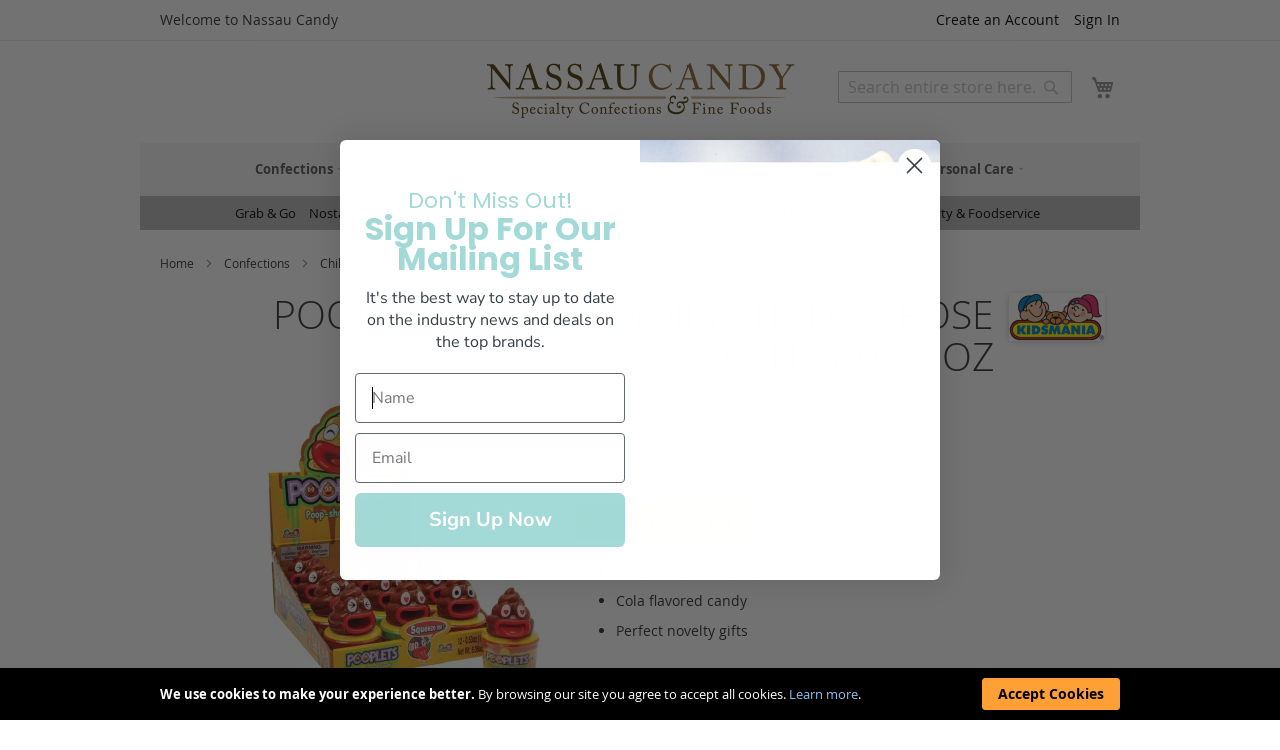

--- FILE ---
content_type: text/html; charset=UTF-8
request_url: https://www.nassaucandy.com/pooplets-poop-dextrose-53oz.html
body_size: 18595
content:
<!DOCTYPE html>
<html lang="en">
    <head prefix="og: http://ogp.me/ns# fb: http://ogp.me/ns/fb# product: http://ogp.me/ns/product#">
        <script>
    var BASE_URL = 'https\u003A\u002F\u002Fwww.nassaucandy.com\u002F';
    var require = {
        'baseUrl': 'https\u003A\u002F\u002Fwww.nassaucandy.com\u002Fstatic\u002Fversion1760563052\u002Ffrontend\u002FNassau\u002Fnctheme\u002Fen_US'
    };</script>        <meta charset="utf-8"/>
<meta name="title" content="Pooplets Poop Emoji With Dextrose Candy 0.53 Oz | Nassau Candy"/>
<meta name="description" content="Poop emoji candy dispenser popping poop candy adds whimsy to your point of sale. Customers will squeal with delight when poop shaped candy shoots out of the poop emoji&#39;s mouth. Cola flavored candy is perfect novelty gifts."/>
<meta name="keywords" content="children&#39;s,confections,novelties,souvenirs"/>
<meta name="robots" content="INDEX,FOLLOW"/>
<meta name="viewport" content="width=device-width, initial-scale=1"/>
<meta name="format-detection" content="telephone=no"/>
<title>Pooplets Poop Emoji With Dextrose Candy 0.53 Oz | Nassau Candy</title>
<link  rel="stylesheet" type="text/css"  media="all" href="https://www.nassaucandy.com/static/version1760563052/frontend/Nassau/nctheme/en_US/css/styles-m.min.css" />
<link  rel="stylesheet" type="text/css"  media="all" href="https://www.nassaucandy.com/static/version1760563052/frontend/Nassau/nctheme/en_US/mage/gallery/gallery.min.css" />
<link  rel="stylesheet" type="text/css"  media="screen and (min-width: 768px)" href="https://www.nassaucandy.com/static/version1760563052/frontend/Nassau/nctheme/en_US/css/styles-l.min.css" />
<link  rel="stylesheet" type="text/css"  media="print" href="https://www.nassaucandy.com/static/version1760563052/frontend/Nassau/nctheme/en_US/css/print.min.css" />
<link  rel="icon" href="https://www.nassaucandy.com/static/version1760563052/frontend/Nassau/nctheme/en_US/Magento_Theme/favicon.ico" />
<link  rel="icon" type="image/x-icon" href="https://www.nassaucandy.com/static/version1760563052/frontend/Nassau/nctheme/en_US/Magento_Theme/favicon.ico" />
<link  rel="shortcut icon" type="image/x-icon" href="https://www.nassaucandy.com/static/version1760563052/frontend/Nassau/nctheme/en_US/Magento_Theme/favicon.ico" />
<script  type="text/javascript"  src="https://www.nassaucandy.com/static/version1760563052/frontend/Nassau/nctheme/en_US/requirejs/require.js"></script>
<script  type="text/javascript"  src="https://www.nassaucandy.com/static/version1760563052/frontend/Nassau/nctheme/en_US/mage/requirejs/mixins.js"></script>
<script  type="text/javascript"  src="https://www.nassaucandy.com/static/version1760563052/frontend/Nassau/nctheme/en_US/requirejs-config.js"></script>
<link  rel="apple-touch-icon" href="https://www.nassaucandy.com/static/version1760563052/frontend/Nassau/nctheme/en_US/Magento_Theme/apple-touch-icon.png" />
<link  rel="canonical" href="https://www.nassaucandy.com/pooplets-poop-dextrose-53oz.html" />
<meta name="p:domain_verify" content="0ef2dceaca2de7a65e4394b1c49cbba1"/>
        <script type="text/javascript" src="//widget.trustpilot.com/bootstrap/v5/tp.widget.bootstrap.min.js" async></script>    <!-- Google Tag Manager -->
    <script>(function(w,d,s,l,i){w[l]=w[l]||[];w[l].push({'gtm.start':
        new Date().getTime(),event:'gtm.js'});var f=d.getElementsByTagName(s)[0],
        j=d.createElement(s),dl=l!='dataLayer'?'&l='+l:'';j.async=true;j.src=
        'https://www.googletagmanager.com/gtm.js?id='+i+dl;f.parentNode.insertBefore(j,f);
        })(window,document,'script','dataLayer','GTM-KB4L8PV');
    </script>
    <!-- End Google Tag Manager -->
    <!-- GOOGLE Ads 874314332 --> 
    <script async src="https://www.googletagmanager.com/gtag/js?id=G-M4WJGRXQYK"></script>
    <script>
        window.dataLayer = window.dataLayer || []; 
        function gtag() { dataLayer.push(arguments); }

        gtag('js', new Date()); 
                gtag('config', 'AW-874314332', {'allow_enhanced_conversions':true});  // Google AdWords?
        gtag('config', 'G-M4WJGRXQYK'); // Google Analytics 4
    </script>
    <script type="text/x-magento-init">
        {
            "*": {
                "Magento_PageCache/js/form-key-provider": {}
            }
        }
    </script>

<meta property="og:type" content="product" />
<meta property="og:title"
      content="Pooplets Poop Emoji With Dextrose Candy 0.53 Oz | Nassau Candy" />
<meta property="og:image"
      content="https://res.cloudinary.com/nassau-candy/image/upload/c_fit,w_1000,h_1000,f_auto/v1566597636/41729.jpg" />
<meta property="og:description"
      content="Poop emoji candy dispenser popping poop candy adds whimsy to your point of sale. Customers will squeal with delight when poop shaped candy shoots out of the poop emoji&#39;s mouth. Cola flavored candy is perfect novelty gifts." />
<meta property="og:url" content="https://www.nassaucandy.com/pooplets-poop-dextrose-53oz.html" />
    </head>
    <body data-container="body" data-mage-init='{"loaderAjax": {}, "loader": { "icon": "https://www.nassaucandy.com/static/version1760563052/frontend/Nassau/nctheme/en_US/images/loader-2.gif"}}' id="html-body" itemtype="http://schema.org/Product" itemscope="itemscope" class="catalog-product-view product-pooplets-poop-dextrose-53oz page-layout-1column">
        
<script type="text/x-magento-init">
    {
        "*": {
            "Magento_PageBuilder/js/widget-initializer": {
                "config": {"[data-content-type=\"slider\"][data-appearance=\"default\"]":{"Magento_PageBuilder\/js\/content-type\/slider\/appearance\/default\/widget":false},"[data-content-type=\"map\"]":{"Magento_PageBuilder\/js\/content-type\/map\/appearance\/default\/widget":false},"[data-content-type=\"row\"]":{"Magento_PageBuilder\/js\/content-type\/row\/appearance\/default\/widget":false},"[data-content-type=\"tabs\"]":{"Magento_PageBuilder\/js\/content-type\/tabs\/appearance\/default\/widget":false},"[data-content-type=\"slide\"]":{"Magento_PageBuilder\/js\/content-type\/slide\/appearance\/default\/widget":{"buttonSelector":".pagebuilder-slide-button","showOverlay":"hover","dataRole":"slide"}},"[data-content-type=\"banner\"]":{"Magento_PageBuilder\/js\/content-type\/banner\/appearance\/default\/widget":{"buttonSelector":".pagebuilder-banner-button","showOverlay":"hover","dataRole":"banner"}},"[data-content-type=\"buttons\"]":{"Magento_PageBuilder\/js\/content-type\/buttons\/appearance\/inline\/widget":false},"[data-content-type=\"products\"][data-appearance=\"carousel\"]":{"Magento_PageBuilder\/js\/content-type\/products\/appearance\/carousel\/widget":false}},
                "breakpoints": {"desktop":{"label":"Desktop","stage":true,"default":true,"class":"desktop-switcher","icon":"Magento_PageBuilder::css\/images\/switcher\/switcher-desktop.svg","conditions":{"min-width":"1024px"},"options":{"products":{"default":{"slidesToShow":"5"}}}},"tablet":{"conditions":{"max-width":"1024px","min-width":"768px"},"options":{"products":{"default":{"slidesToShow":"4"},"continuous":{"slidesToShow":"3"}}}},"mobile":{"label":"Mobile","stage":true,"class":"mobile-switcher","icon":"Magento_PageBuilder::css\/images\/switcher\/switcher-mobile.svg","media":"only screen and (max-width: 768px)","conditions":{"max-width":"768px","min-width":"640px"},"options":{"products":{"default":{"slidesToShow":"3"}}}},"mobile-small":{"conditions":{"max-width":"640px"},"options":{"products":{"default":{"slidesToShow":"2"},"continuous":{"slidesToShow":"1"}}}}}            }
        }
    }
</script>

<div class="cookie-status-message" id="cookie-status">
    The store will not work correctly in the case when cookies are disabled.</div>
<script type="text/x-magento-init">
    {
        "*": {
            "cookieStatus": {}
        }
    }
</script>

<script type="text/x-magento-init">
    {
        "*": {
            "mage/cookies": {
                "expires": null,
                "path": "\u002F",
                "domain": ".www.nassaucandy.com",
                "secure": false,
                "lifetime": "2592000"
            }
        }
    }
</script>
    <noscript>
        <div class="message global noscript">
            <div class="content">
                <p>
                    <strong>JavaScript seems to be disabled in your browser.</strong>
                    <span>
                        For the best experience on our site, be sure to turn on Javascript in your browser.                    </span>
                </p>
            </div>
        </div>
    </noscript>
    <div role="alertdialog"
         tabindex="-1"
         class="message global cookie"
         id="notice-cookie-block">
        <div role="document" class="content" tabindex="0">
            <p>
                <strong>We use cookies to make your experience better.</strong>
                <span>By browsing our site you agree to accept all cookies.                </span>
                <a href="https://www.nassaucandy.com/privacy-policy-cookie-restriction-mode/">Learn more</a>.            </p>
            <div class="actions">
                <button id="btn-cookie-allow" class="action allow primary">
                    <span>Accept Cookies</span>
                </button>
            </div>
        </div>
    </div>
    <script type="text&#x2F;javascript">var elemu60iZtNR = document.querySelector('div#notice-cookie-block');
if (elemu60iZtNR) {
elemu60iZtNR.style.display = 'none';
}</script>    <script type="text/x-magento-init">
        {
            "#notice-cookie-block": {
                "cookieNotices": {
                    "cookieAllowButtonSelector": "#btn-cookie-allow",
                    "cookieName": "user_allowed_save_cookie",
                    "cookieValue": {"1":1},
                    "cookieLifetime": 31536000,
                    "noCookiesUrl": "https\u003A\u002F\u002Fwww.nassaucandy.com\u002Fcookie\u002Findex\u002FnoCookies\u002F"
                }
            }
        }
    </script>

<script>
    window.cookiesConfig = window.cookiesConfig || {};
    window.cookiesConfig.secure = true;
</script><script>    require.config({
        map: {
            '*': {
                wysiwygAdapter: 'mage/adminhtml/wysiwyg/tiny_mce/tinymce4Adapter'
            }
        }
    });</script><script>
    require.config({
        paths: {
            googleMaps: 'https\u003A\u002F\u002Fmaps.googleapis.com\u002Fmaps\u002Fapi\u002Fjs\u003Fv\u003D3\u0026key\u003D'
        },
        config: {
            'Magento_PageBuilder/js/utils/map': {
                style: ''
            },
            'Magento_PageBuilder/js/content-type/map/preview': {
                apiKey: '',
                apiKeyErrorMessage: 'You\u0020must\u0020provide\u0020a\u0020valid\u0020\u003Ca\u0020href\u003D\u0027https\u003A\u002F\u002Fwww.nassaucandy.com\u002Fadminhtml\u002Fsystem_config\u002Fedit\u002Fsection\u002Fcms\u002F\u0023cms_pagebuilder\u0027\u0020target\u003D\u0027_blank\u0027\u003EGoogle\u0020Maps\u0020API\u0020key\u003C\u002Fa\u003E\u0020to\u0020use\u0020a\u0020map.'
            },
            'Magento_PageBuilder/js/form/element/map': {
                apiKey: '',
                apiKeyErrorMessage: 'You\u0020must\u0020provide\u0020a\u0020valid\u0020\u003Ca\u0020href\u003D\u0027https\u003A\u002F\u002Fwww.nassaucandy.com\u002Fadminhtml\u002Fsystem_config\u002Fedit\u002Fsection\u002Fcms\u002F\u0023cms_pagebuilder\u0027\u0020target\u003D\u0027_blank\u0027\u003EGoogle\u0020Maps\u0020API\u0020key\u003C\u002Fa\u003E\u0020to\u0020use\u0020a\u0020map.'
            },
        }
    });
</script>

<script>
    require.config({
        shim: {
            'Magento_PageBuilder/js/utils/map': {
                deps: ['googleMaps']
            }
        }
    });
</script>
<!-- Google Tag Manager (noscript) -->
<noscript>
    <iframe src="https://www.googletagmanager.com/ns.html?id=GTM-KB4L8PV"
        height="0" width="0" style="display:none;visibility:hidden">
    </iframe>
</noscript>
<!-- End Google Tag Manager (noscript) -->
<script type="text/javascript">
var featureFlags = require(['Nassau_Site/js/featureFlags'],function(featureFlags){
    featureFlags.init({
        isScanToCartEnabled: false    });
}); 
</script>






<script type="text/javascript">
    require(['Nassau_Site/js/customerDataCleanup']);
</script><div class="message global browser-not-supported">
    <div class="content">
      <p>Microsoft ended support for the web browser you are using. Please use a modern web browser such as: Chrome, Firefox, Safari and Edge.</p>
    </div>
</div>
<script>
  var isIE = window.document.documentMode;
  var isNotSupported = isIE;
  if (isNotSupported) {
    document.documentElement.classList.add('browser-not-supported');
  }
</script><div class="page-wrapper"><header class="page-header"><div class="panel wrapper"><div class="panel header"><ul class="header links"><li><a href="https://www.nassaucandy.com/customer/account/" id="idTWYLg9eG" >My Account</a></li><li class="link authorization-link" data-label="or">
    <a href="https://www.nassaucandy.com/customer/account/login/referer/aHR0cHM6Ly93d3cubmFzc2F1Y2FuZHkuY29tL3Bvb3BsZXRzLXBvb3AtZGV4dHJvc2UtNTNvei5odG1s/"        >Sign In</a>
</li>
<li class="item link compare" data-bind="scope: 'compareProducts'" data-role="compare-products-link">
    <a class="action compare no-display" title="Compare&#x20;Products"
       data-bind="attr: {'href': compareProducts().listUrl}, css: {'no-display': !compareProducts().count}"
    >
        Compare Products        <span class="counter qty" data-bind="text: compareProducts().countCaption"></span>
    </a>
</li>
<script type="text/x-magento-init">
{"[data-role=compare-products-link]": {"Magento_Ui/js/core/app": {"components":{"compareProducts":{"component":"Magento_Catalog\/js\/view\/compare-products"}}}}}
</script>
        <li class="greet welcome" data-bind="scope: 'customer'">
            <!-- ko if: customer().fullname  -->
            <strong>Welcome</strong>, <span data-bind="text: new String('%1').replace('%1', customer().firstname)"></span>

            <!-- /ko -->
            <!-- ko ifnot: customer().fullname  -->
            <span data-bind="html:'Welcome to Nassau Candy'"></span>
            <!-- /ko -->
        </li>
        <script type="text/x-magento-init">
        {
            "*": {
                "Magento_Ui/js/core/app": {
                    "components": {
                        "customer": {
                            "component": "Magento_Customer/js/view/customer"
                        }
                    }
                }
            }
        }
        </script>
    <li>
    <a class="scan-to-cart-link" href="/site/cart/scan">Scan to Cart</a>
</li>
<li>
    <a class="orderpad-link" href="/site/orderpad">My Reorder Pad</a>
</li><li class="link wishlist" data-bind="scope: 'wishlist'">
    <a href="https://www.nassaucandy.com/wishlist/">
        <span>My Wish List</span>
        <!-- ko if: wishlist().totalItemsCount -->
        <span data-bind="text: wishlist().totalItemsCount, css:{koBound:true}" class="count qty">&nbsp;</span>
        <!-- /ko -->

    </a>
</li>
<script type="text/x-magento-init">
    {
        "*": {
            "Magento_Ui/js/core/app": {
                "components": {
                    "wishlist": {
                        "component": "Magento_Wishlist/js/view/wishlist"
                    }
                }
            }
        }
    }

</script>
<li><a href="https://www.nassaucandy.com/registration/" id="idjkMoi1kC" class="create_account" >Create an Account</a></li></ul><a class="action skip contentarea"
   href="#contentarea">
    <span>
        Skip to Content    </span>
</a>
</div></div><div class="header content"><span data-action="toggle-nav" class="action nav-toggle"><span>Toggle Nav</span></span>
<a
    class="logo"
    href="https://www.nassaucandy.com/"
    title="Nassau&#x20;Candy&#x20;&#x7C;&#x20;Wholesale&#x20;Candy&#x20;Distributor&#x20;&amp;&#x20;Fine&#x20;Food&#x20;Supplier"
    aria-label="store logo">
    <img src="https://www.nassaucandy.com/media/logo/default/logo.png"
         title="Nassau&#x20;Candy&#x20;&#x7C;&#x20;Wholesale&#x20;Candy&#x20;Distributor&#x20;&amp;&#x20;Fine&#x20;Food&#x20;Supplier"
         alt="Nassau&#x20;Candy&#x20;&#x7C;&#x20;Wholesale&#x20;Candy&#x20;Distributor&#x20;&amp;&#x20;Fine&#x20;Food&#x20;Supplier"
            width="309"            height="55"    />
</a>
<div data-block="minicart" class="minicart-wrapper">
    <a class="action showcart" href="https://www.nassaucandy.com/checkout/cart/"
       data-bind="scope: 'minicart_content'">
        <span class="text">My Cart</span>
        <span
            class="qty-badge"
            data-bind="css: { 
                koBound: true,
                empty: !!getCartParam('summary_count') == false 
            },
            text: getCartParam('summary_count'),
            attr: { title: $t('Items in Cart') }"
        >
        </span>
    </a>
            <div class="block block-minicart"
             data-role="dropdownDialog"
             data-mage-init='{"dropdownDialog":{
                "appendTo":"[data-block=minicart]",
                "triggerTarget":".showcart",
                "timeout": "2000",
                "closeOnMouseLeave": false,
                "closeOnEscape": true,
                "triggerClass":"active",
                "parentClass":"active",
                "buttons":[]}}'>
            <div id="minicart-content-wrapper" data-bind="scope: 'minicart_content'">
                <!-- ko template: getTemplate() --><!-- /ko -->
            </div>
                    </div>
        <script>
        window.checkout = {"shoppingCartUrl":"https:\/\/www.nassaucandy.com\/checkout\/cart\/","checkoutUrl":"https:\/\/www.nassaucandy.com\/checkout\/","updateItemQtyUrl":"https:\/\/www.nassaucandy.com\/checkout\/sidebar\/updateItemQty\/","removeItemUrl":"https:\/\/www.nassaucandy.com\/checkout\/sidebar\/removeItem\/","imageTemplate":"Magento_Catalog\/product\/image_with_borders","baseUrl":"https:\/\/www.nassaucandy.com\/","minicartMaxItemsVisible":5,"websiteId":"1","maxItemsToDisplay":10,"storeId":"1","storeGroupId":"1","customerLoginUrl":"https:\/\/www.nassaucandy.com\/customer\/account\/login\/referer\/aHR0cHM6Ly93d3cubmFzc2F1Y2FuZHkuY29tL3Bvb3BsZXRzLXBvb3AtZGV4dHJvc2UtNTNvei5odG1s\/","isRedirectRequired":false,"autocomplete":"off","captcha":{"user_login":{"isCaseSensitive":true,"imageHeight":50,"imageSrc":"","refreshUrl":"https:\/\/www.nassaucandy.com\/captcha\/refresh\/","isRequired":false,"timestamp":1769141307}}};
    </script>
    <script type="text/x-magento-init">
    {
        "[data-block='minicart']": {
            "Magento_Ui/js/core/app": {"components":{"minicart_content":{"children":{"subtotal.container":{"children":{"subtotal":{"children":{"subtotal.totals":{"config":{"display_cart_subtotal_incl_tax":0,"display_cart_subtotal_excl_tax":1,"template":"Magento_Tax\/checkout\/minicart\/subtotal\/totals"},"component":"Magento_Tax\/js\/view\/checkout\/minicart\/subtotal\/totals"}},"component":"uiComponent","config":{"template":"Magento_Checkout\/minicart\/subtotal"}}},"component":"uiComponent","config":{"displayArea":"subtotalContainer"}},"item.renderer":{"component":"Magento_Checkout\/js\/view\/cart-item-renderer","config":{"displayArea":"defaultRenderer","template":"Magento_Checkout\/minicart\/item\/default"},"children":{"item.image":{"component":"Magento_Catalog\/js\/view\/image","config":{"template":"Magento_Catalog\/product\/image","displayArea":"itemImage"}},"checkout.cart.item.price.sidebar":{"component":"uiComponent","config":{"template":"Magento_Checkout\/minicart\/item\/price","displayArea":"priceSidebar"}}}},"extra_info":{"component":"uiComponent","config":{"displayArea":"extraInfo"}},"promotion":{"component":"uiComponent","config":{"displayArea":"promotion"}}},"config":{"itemRenderer":{"default":"defaultRenderer","simple":"defaultRenderer","virtual":"defaultRenderer"},"template":"Magento_Checkout\/minicart\/content"},"component":"Magento_Checkout\/js\/view\/minicart"}},"types":[]}        },
        "*": {
            "Magento_Ui/js/block-loader": "https://www.nassaucandy.com/static/version1760563052/frontend/Nassau/nctheme/en_US/images/loader-1.gif"
        }
    }
    </script>
</div>
<a class="action myaccount-shortcut" href="/customer/account">
  <span class="text">My Account</span>
</a><div class="block block-search">
    <div class="block block-title"><strong>Search</strong></div>
    <div class="block block-content">
        <form class="form minisearch" id="search_mini_form"
              action="https://www.nassaucandy.com/catalogsearch/result/" method="get">
            <div class="field search">
                <label class="label" for="search" data-role="minisearch-label">
                    <span>Search</span>
                </label>
                <div class="control">
                    <input id="search"
                           data-mage-init='{
                            "quickSearch": {
                                "formSelector": "#search_mini_form",
                                "url": "https://www.nassaucandy.com/search/ajax/suggest/",
                                "destinationSelector": "#search_autocomplete",
                                "minSearchLength": "2"
                            }
                        }'
                           type="text"
                           name="q"
                           value=""
                           placeholder="Search&#x20;entire&#x20;store&#x20;here..."
                           class="input-text"
                           maxlength="128"
                           role="combobox"
                           aria-haspopup="false"
                           aria-autocomplete="both"
                           autocomplete="off"
                           aria-expanded="false"/>
                    <div id="search_autocomplete" class="search-autocomplete"></div>
                                    </div>
            </div>
            <div class="actions">
                <button type="submit"
                        title="Search"
                        class="action search"
                        aria-label="Search"
                >
                    <span>Search</span>
                </button>
            </div>
        </form>
    </div>
</div>
<div id="selected-shipping-address-widget" data-bind="scope:'shippingAddressDisplay'">
  <!-- ko template: getTemplate() --><!-- /ko -->
</div>
<script type="text/x-magento-init">
{
    "*": { 
        "Magento_Ui/js/core/app": { 
            "components": {
                "shippingAddressDisplay": {
                    "component": "Nassau_Site/js/shippingAddressDisplay",
                    "template": "Nassau_Site/shippingAddressDisplay"
                }
            }
        }
    }
}
</script>
</div></header>    <div class="sections nav-sections">
                <div class="section-items nav-sections-items"
             data-mage-init='{"tabs":{"openedState":"active"}}'>
                                            <div class="section-item-title nav-sections-item-title"
                     data-role="collapsible">
                    <a class="nav-sections-item-switch"
                       data-toggle="switch" href="#store.menu">
                        Menu                    </a>
                </div>
                <div class="section-item-content nav-sections-item-content"
                     id="store.menu"
                     data-role="content">
                    
<nav aria-label="Primary Menu" class="navigation" data-action="navigation">
    <ul data-mage-init='{"menu":{"responsive":true, "expanded":true, "position":{"my":"left top","at":"left bottom"}}}'>
        <li  class="level0 nav-1 category-item first level-top parent"><a href="https://www.nassaucandy.com/confections.html"  class="level-top" ><span>Confections</span></a><ul class="level0 submenu"><li  class="level1 nav-1-1 category-item first"><a href="https://www.nassaucandy.com/confections/asian-candy.html" ><span>Asian Candy</span></a></li><li  class="level1 nav-1-2 category-item"><a href="https://www.nassaucandy.com/confections/better-for-you-sweets.html" ><span>Better For You Sweets</span></a></li><li  class="level1 nav-1-3 category-item"><a href="https://www.nassaucandy.com/confections/bulk-candy.html" ><span>Bulk Candy</span></a></li><li  class="level1 nav-1-4 category-item"><a href="https://www.nassaucandy.com/confections/bulk-chocolate.html" ><span>Bulk Chocolate</span></a></li><li  class="level1 nav-1-5 category-item"><a href="https://www.nassaucandy.com/confections/bulk-nuts-fruit-mixes.html" ><span>Bulk Nuts, Fruit &amp; Mixes</span></a></li><li  class="level1 nav-1-6 category-item"><a href="https://www.nassaucandy.com/confections/bulk-specialty-showcase-chocolate.html" ><span>Bulk Specialty Showcase Chocolate</span></a></li><li  class="level1 nav-1-7 category-item"><a href="https://www.nassaucandy.com/confections/bulk-toppings-melting-chocolate.html" ><span>Bulk Toppings &amp; Melting Chocolate</span></a></li><li  class="level1 nav-1-8 category-item"><a href="https://www.nassaucandy.com/confections/children-s-novelties.html" ><span>Children&#039;s Novelties</span></a></li><li  class="level1 nav-1-9 category-item"><a href="https://www.nassaucandy.com/confections/confectionery-tools.html" ><span>Confectionery Tools</span></a></li><li  class="level1 nav-1-10 category-item"><a href="https://www.nassaucandy.com/confections/count-goods-candy-bars-gum-mints.html" ><span>Count Goods, Candy Bars, Gum &amp; Mints</span></a></li><li  class="level1 nav-1-11 category-item"><a href="https://www.nassaucandy.com/confections/displays.html" ><span>Displays</span></a></li><li  class="level1 nav-1-12 category-item"><a href="https://www.nassaucandy.com/confections/freeze-dried.html" ><span>Freeze Dried</span></a></li><li  class="level1 nav-1-13 category-item"><a href="https://www.nassaucandy.com/confections/gourmet-bars-gifts-specialty-impulse.html" ><span>Gourmet Bars, Gifts &amp; Specialty Impulse</span></a></li><li  class="level1 nav-1-14 category-item"><a href="https://www.nassaucandy.com/confections/hispanic-candy.html" ><span>Hispanic Candy</span></a></li><li  class="level1 nav-1-15 category-item"><a href="https://www.nassaucandy.com/confections/nostalgia.html" ><span>Nostalgia</span></a></li><li  class="level1 nav-1-16 category-item"><a href="https://www.nassaucandy.com/confections/peg-bags-theater-boxes.html" ><span>Peg Bags &amp; Theater Boxes</span></a></li><li  class="level1 nav-1-17 category-item last"><a href="https://www.nassaucandy.com/confections/snacks-healthy-snacks.html" ><span>Snacks &amp; Healthy Snacks</span></a></li></ul></li><li  class="level0 nav-2 category-item level-top parent"><a href="https://www.nassaucandy.com/gourmet-food.html"  class="level-top" ><span>Gourmet Food</span></a><ul class="level0 submenu"><li  class="level1 nav-2-1 category-item first"><a href="https://www.nassaucandy.com/gourmet-food/baking-ingredients.html" ><span>Baking Ingredients</span></a></li><li  class="level1 nav-2-2 category-item"><a href="https://www.nassaucandy.com/gourmet-food/breakfast-honey-syrup.html" ><span>Breakfast, Honey &amp; Syrup</span></a></li><li  class="level1 nav-2-3 category-item"><a href="https://www.nassaucandy.com/gourmet-food/butter.html" ><span>Butter</span></a></li><li  class="level1 nav-2-4 category-item"><a href="https://www.nassaucandy.com/gourmet-food/charcuterie-salumi.html" ><span>Charcuterie &amp; Salumi</span></a></li><li  class="level1 nav-2-5 category-item"><a href="https://www.nassaucandy.com/gourmet-food/cheese.html" ><span>Cheese</span></a></li><li  class="level1 nav-2-6 category-item"><a href="https://www.nassaucandy.com/gourmet-food/coffee-tea-cocoa.html" ><span>Coffee, Tea &amp; Cocoa</span></a></li><li  class="level1 nav-2-7 category-item"><a href="https://www.nassaucandy.com/gourmet-food/crackers-bread-products.html" ><span>Crackers &amp; Bread Products</span></a></li><li  class="level1 nav-2-8 category-item"><a href="https://www.nassaucandy.com/gourmet-food/dips-spreads.html" ><span>Dips &amp; Spreads</span></a></li><li  class="level1 nav-2-9 category-item"><a href="https://www.nassaucandy.com/gourmet-food/ethnic.html" ><span>Ethnic</span></a></li><li  class="level1 nav-2-10 category-item"><a href="https://www.nassaucandy.com/gourmet-food/fish-products.html" ><span>Fish Products</span></a></li><li  class="level1 nav-2-11 category-item"><a href="https://www.nassaucandy.com/gourmet-food/gourmet-confections-cookies.html" ><span>Gourmet Confections &amp; Cookies</span></a></li><li  class="level1 nav-2-12 category-item"><a href="https://www.nassaucandy.com/gourmet-food/oils-vinegars.html" ><span>Oils &amp; Vinegars</span></a></li><li  class="level1 nav-2-13 category-item"><a href="https://www.nassaucandy.com/gourmet-food/pasta.html" ><span>Pasta</span></a></li><li  class="level1 nav-2-14 category-item"><a href="https://www.nassaucandy.com/gourmet-food/prepared-food.html" ><span>Prepared Food</span></a></li><li  class="level1 nav-2-15 category-item"><a href="https://www.nassaucandy.com/gourmet-food/preserves-spreads-accompaniments.html" ><span>Preserves, Spreads &amp; Accompaniments</span></a></li><li  class="level1 nav-2-16 category-item"><a href="https://www.nassaucandy.com/gourmet-food/rice-grains.html" ><span>Rice &amp; Grains</span></a></li><li  class="level1 nav-2-17 category-item"><a href="https://www.nassaucandy.com/gourmet-food/salad-toppers.html" ><span>Salad Toppers</span></a></li><li  class="level1 nav-2-18 category-item"><a href="https://www.nassaucandy.com/gourmet-food/sauces-salsas-condiments-dressings-marinades.html" ><span>Sauces, Salsas, Condiments, Dressings &amp; Marinades</span></a></li><li  class="level1 nav-2-19 category-item"><a href="https://www.nassaucandy.com/gourmet-food/shipper-displays.html" ><span>Shipper Displays</span></a></li><li  class="level1 nav-2-20 category-item"><a href="https://www.nassaucandy.com/gourmet-food/snack-bars.html" ><span>Snack Bars</span></a></li><li  class="level1 nav-2-21 category-item"><a href="https://www.nassaucandy.com/gourmet-food/snacks-healthy-snacks.html" ><span>Snacks &amp; Healthy Snacks</span></a></li><li  class="level1 nav-2-22 category-item"><a href="https://www.nassaucandy.com/gourmet-food/soup-soup-mixes.html" ><span>Soup &amp; Soup Mixes</span></a></li><li  class="level1 nav-2-23 category-item"><a href="https://www.nassaucandy.com/gourmet-food/spices.html" ><span>Spices</span></a></li><li  class="level1 nav-2-24 category-item"><a href="https://www.nassaucandy.com/gourmet-food/vegetables-olives-pickles.html" ><span>Vegetables, Olives &amp; Pickles</span></a></li><li  class="level1 nav-2-25 category-item last"><a href="https://www.nassaucandy.com/gourmet-food/yogurt-cream.html" ><span>Yogurt &amp; Cream</span></a></li></ul></li><li  class="level0 nav-3 category-item level-top parent"><a href="https://www.nassaucandy.com/nuts-fruit-mixes.html"  class="level-top" ><span>Nuts, Fruit &amp; Mixes</span></a><ul class="level0 submenu"><li  class="level1 nav-3-1 category-item first"><a href="https://www.nassaucandy.com/nuts-fruit-mixes/dried-fruits-veggies.html" ><span>Dried Fruits &amp; Veggies</span></a></li><li  class="level1 nav-3-2 category-item"><a href="https://www.nassaucandy.com/nuts-fruit-mixes/glace.html" ><span>Glacé</span></a></li><li  class="level1 nav-3-3 category-item"><a href="https://www.nassaucandy.com/nuts-fruit-mixes/granola.html" ><span>Granola</span></a></li><li  class="level1 nav-3-4 category-item"><a href="https://www.nassaucandy.com/nuts-fruit-mixes/nuts-seeds.html" ><span>Nuts &amp; Seeds</span></a></li><li  class="level1 nav-3-5 category-item last"><a href="https://www.nassaucandy.com/nuts-fruit-mixes/trail-snack-mixes.html" ><span>Trail &amp; Snack Mixes</span></a></li></ul></li><li  class="level0 nav-4 category-item level-top parent"><a href="https://www.nassaucandy.com/beverages.html"  class="level-top" ><span>Beverages</span></a><ul class="level0 submenu"><li  class="level1 nav-4-1 category-item first"><a href="https://www.nassaucandy.com/beverages/cocktail-mixes.html" ><span>Cocktail Mixes</span></a></li><li  class="level1 nav-4-2 category-item"><a href="https://www.nassaucandy.com/beverages/cocoa.html" ><span>Cocoa</span></a></li><li  class="level1 nav-4-3 category-item"><a href="https://www.nassaucandy.com/beverages/coffee.html" ><span>Coffee</span></a></li><li  class="level1 nav-4-4 category-item"><a href="https://www.nassaucandy.com/beverages/dairy-substitute.html" ><span>Dairy Substitute</span></a></li><li  class="level1 nav-4-5 category-item"><a href="https://www.nassaucandy.com/beverages/energy-drinks.html" ><span>Energy Drinks</span></a></li><li  class="level1 nav-4-6 category-item"><a href="https://www.nassaucandy.com/beverages/juice-water.html" ><span>Juice &amp; Water</span></a></li><li  class="level1 nav-4-7 category-item"><a href="https://www.nassaucandy.com/beverages/specialty-soda.html" ><span>Specialty Soda</span></a></li><li  class="level1 nav-4-8 category-item"><a href="https://www.nassaucandy.com/beverages/tea.html" ><span>Tea</span></a></li><li  class="level1 nav-4-9 category-item"><a href="https://www.nassaucandy.com/beverages/wellness-tonics.html" ><span>Wellness Tonics</span></a></li><li  class="level1 nav-4-10 category-item last"><a href="https://www.nassaucandy.com/beverages/protein-shakes.html" ><span>Protein Shakes</span></a></li></ul></li><li  class="level0 nav-5 category-item level-top parent"><a href="https://www.nassaucandy.com/perishable.html"  class="level-top" ><span>Refrigerated</span></a><ul class="level0 submenu"><li  class="level1 nav-5-1 category-item first"><a href="https://www.nassaucandy.com/perishable/accompaniments.html" ><span>Accompaniments</span></a></li><li  class="level1 nav-5-2 category-item"><a href="https://www.nassaucandy.com/perishable/butter.html" ><span>Butter</span></a></li><li  class="level1 nav-5-3 category-item"><a href="https://www.nassaucandy.com/perishable/charcuterie-salumi.html" ><span>Charcuterie &amp; Salumi</span></a></li><li  class="level1 nav-5-4 category-item"><a href="https://www.nassaucandy.com/perishable/cheese.html" ><span>Cheese</span></a></li><li  class="level1 nav-5-5 category-item"><a href="https://www.nassaucandy.com/perishable/dips-spreads-dressing-sauces.html" ><span>Dips, Spreads, Dressing &amp; Sauces</span></a></li><li  class="level1 nav-5-6 category-item"><a href="https://www.nassaucandy.com/perishable/fresh-pasta.html" ><span>Fresh Pasta</span></a></li><li  class="level1 nav-5-7 category-item"><a href="https://www.nassaucandy.com/perishable/olive-bar.html" ><span>Olive Bar</span></a></li><li  class="level1 nav-5-8 category-item"><a href="https://www.nassaucandy.com/perishable/seafood.html" ><span>Seafood</span></a></li><li  class="level1 nav-5-9 category-item last"><a href="https://www.nassaucandy.com/perishable/yogurt-cream.html" ><span>Yogurt &amp; Cream</span></a></li></ul></li><li  class="level0 nav-6 category-item level-top parent"><a href="https://www.nassaucandy.com/household-care.html"  class="level-top" ><span>Household Care</span></a><ul class="level0 submenu"><li  class="level1 nav-6-1 category-item first"><a href="https://www.nassaucandy.com/household-care/air-fresheners-candles-incense.html" ><span>Air Fresheners, Candles &amp; Incense</span></a></li><li  class="level1 nav-6-2 category-item"><a href="https://www.nassaucandy.com/household-care/cleansers-detergent-soap.html" ><span>Cleansers, Detergent &amp; Soap</span></a></li><li  class="level1 nav-6-3 category-item"><a href="https://www.nassaucandy.com/household-care/essential-oils.html" ><span>Essential Oils</span></a></li><li  class="level1 nav-6-4 category-item"><a href="https://www.nassaucandy.com/household-care/household-natural-living.html" ><span>Household &amp; Natural Living</span></a></li><li  class="level1 nav-6-5 category-item last"><a href="https://www.nassaucandy.com/household-care/laundry-detergent-products.html" ><span>Laundry Detergent &amp; Products</span></a></li></ul></li><li  class="level0 nav-7 category-item last level-top parent"><a href="https://www.nassaucandy.com/personal-care.html"  class="level-top" ><span>Personal Care</span></a><ul class="level0 submenu"><li  class="level1 nav-7-1 category-item first"><a href="https://www.nassaucandy.com/personal-care/bath.html" ><span>Bath</span></a></li><li  class="level1 nav-7-2 category-item"><a href="https://www.nassaucandy.com/personal-care/body-facial-skin-care.html" ><span>Body &amp; Facial Skin Care</span></a></li><li  class="level1 nav-7-3 category-item"><a href="https://www.nassaucandy.com/personal-care/essential-oils.html" ><span>Essential Oils</span></a></li><li  class="level1 nav-7-4 category-item"><a href="https://www.nassaucandy.com/personal-care/hair-care.html" ><span>Hair Care</span></a></li><li  class="level1 nav-7-5 category-item"><a href="https://www.nassaucandy.com/personal-care/health-care.html" ><span>Health Care</span></a></li><li  class="level1 nav-7-6 category-item"><a href="https://www.nassaucandy.com/personal-care/household-natural-living.html" ><span>Household &amp; Natural Living</span></a></li><li  class="level1 nav-7-7 category-item"><a href="https://www.nassaucandy.com/personal-care/oral-care.html" ><span>Oral Care</span></a></li><li  class="level1 nav-7-8 category-item"><a href="https://www.nassaucandy.com/personal-care/shaving.html" ><span>Shaving</span></a></li><li  class="level1 nav-7-9 category-item last"><a href="https://www.nassaucandy.com/personal-care/soaps-deodorant.html" ><span>Soaps &amp; Deodorant</span></a></li></ul></li>            </ul>
</nav>
<nav aria-label="Secondary Menu" class="navigation secondary-navigation" data-action="navigation">
    <ul data-mage-init='{"menu":{"responsive":true, "expanded":true, "position":{"my":"left top","at":"left bottom"}}}'>
            <li  class="level0 nav-1 first level-top"><a href="https://www.nassaucandy.com/grabandgo/"  class="level-top" ><span>Grab &amp; Go</span></a></li><li  class="level0 nav-2 level-top"><a href="https://www.nassaucandy.com/nostalgia/"  class="level-top" ><span>Nostalgia</span></a></li><li  class="level0 nav-3 level-top"><a href="https://www.nassaucandy.com/glutenfree/"  class="level-top" ><span>Gluten Free</span></a></li><li  class="level0 nav-4 level-top"><a href="https://www.nassaucandy.com/organic/"  class="level-top" ><span>Organic</span></a></li><li  class="level0 nav-5 level-top"><a href="https://www.nassaucandy.com/whatsnew/"  class="level-top" ><span>What&#039;s New</span></a></li><li  class="level0 nav-6 level-top parent"><span   class="level-top" ><span>Regional</span></span><ul class="level0 submenu"><li  class="level1 nav-6-1 first"><a href="https://www.nassaucandy.com/florida/" ><span>Florida</span></a></li><li  class="level1 nav-6-2"><a href="https://www.nassaucandy.com/newyork/" ><span>New York</span></a></li><li  class="level1 nav-6-3 last"><a href="https://www.nassaucandy.com/san-francisco/" ><span>San Francisco</span></a></li></ul></li><li  class="level0 nav-7 level-top"><a href="https://www.nassaucandy.com/island-natural/"  class="level-top" ><span>Island Natural</span></a></li><li  class="level0 nav-8 level-top"><a href="https://www.nassaucandy.com/pennsylvania-dutch-candies/"  class="level-top" ><span>PA Dutch Candies</span></a></li><li  class="level0 nav-9 last level-top"><a href="https://www.nassaucandy.com/food-service-welcome/"  class="level-top" ><span>Hospitality &amp; Foodservice</span></a></li>    </ul>
</nav>
                </div>
                                            <div class="section-item-title nav-sections-item-title"
                     data-role="collapsible">
                    <a class="nav-sections-item-switch"
                       data-toggle="switch" href="#store.links">
                        Account                    </a>
                </div>
                <div class="section-item-content nav-sections-item-content"
                     id="store.links"
                     data-role="content">
                    <!-- Account links -->                </div>
                                    </div>
    </div>
<div class="breadcrumbs">
    <ul class="items">
                    <li class="item home">
                            <a href="https://www.nassaucandy.com/"
                   title="Go to Home Page">
                    Home                </a>
                        </li>
                    <li class="item category220">
                            <a href="https://www.nassaucandy.com/confections.html"
                   title="">
                    Confections                </a>
                        </li>
                    <li class="item category221">
                            <a href="https://www.nassaucandy.com/confections/children-s-novelties.html"
                   title="">
                    Children&#039;s Novelties                </a>
                        </li>
                    <li class="item cms_page">
                            <strong>POOPLETS POOP EMOJI WITH DEXTROSE CANDY 0.53 OZ</strong>
                        </li>
            </ul>
</div>
<main id="maincontent" class="page-main"><a id="contentarea" tabindex="-1"></a>
<div class="page-title-wrapper product">
    <h1 class="page-title" _data-mage-init='{"matchSpanWidth":{}}'
                >
        <span class="base" data-ui-id="page-title-wrapper" itemprop="name">POOPLETS POOP EMOJI WITH DEXTROSE CANDY 0.53 OZ</span>    </h1>
    <div class="brand-logo">
    <img 
        src="https://res.cloudinary.com/nassau-candy/image/upload/c_fit,w_96,f_auto/brands/KIDSM.png" 
        alt="Brand Logo - KIDSMANIA" 
        onerror='this.style.display = "none"' />
</div></div>
<div class="page messages"><div data-placeholder="messages"></div>
<div data-bind="scope: 'messages'">
    <!-- ko if: cookieMessages && cookieMessages.length > 0 -->
    <div aria-atomic="true" role="alert" data-bind="foreach: { data: cookieMessages, as: 'message' }" class="messages">
        <div data-bind="attr: {
            class: 'message-' + message.type + ' ' + message.type + ' message',
            'data-ui-id': 'message-' + message.type
        }">
            <div data-bind="html: $parent.prepareMessageForHtml(message.text)"></div>
        </div>
    </div>
    <!-- /ko -->

    <!-- ko if: messages().messages && messages().messages.length > 0 -->
    <div aria-atomic="true" role="alert" class="messages" data-bind="foreach: {
        data: messages().messages, as: 'message'
    }">
        <div data-bind="attr: {
            class: 'message-' + message.type + ' ' + message.type + ' message',
            'data-ui-id': 'message-' + message.type
        }">
            <div data-bind="html: $parent.prepareMessageForHtml(message.text)"></div>
        </div>
    </div>
    <!-- /ko -->
</div>
<script type="text/x-magento-init">
    {
        "*": {
            "Magento_Ui/js/core/app": {
                "components": {
                        "messages": {
                            "component": "Magento_Theme/js/view/messages"
                        }
                    }
                }
            }
    }
</script>
</div><div class="columns"><div class="column main"><div class="product-info-container"><div class="product media"><a id="gallery-prev-area" tabindex="-1"></a>
<div class="action-skip-wrapper"><a class="action skip gallery-next-area"
   href="#gallery-next-area">
    <span>
        Skip to the end of the images gallery    </span>
</a>
</div>

<div class="gallery-placeholder _block-content-loading" data-gallery-role="gallery-placeholder">
    <img
        alt="main product photo"
        class="gallery-placeholder__image"
        src="https://res.cloudinary.com/nassau-candy/image/upload/c_fit,w_300,h_300,f_auto/v1566597636/41729.jpg"
    />
</div>

<script type="text/x-magento-init">
    {
        "[data-gallery-role=gallery-placeholder]": {
            "mage/gallery/gallery": {
                "mixins":["magnifier/magnify"],
                "magnifierOpts": {"fullscreenzoom":"5","top":"","left":"","width":"300","height":"300","eventType":"hover","enabled":true,"zoom":"5"},
                "data": [{"thumb":"https:\/\/res.cloudinary.com\/nassau-candy\/image\/upload\/c_fit,w_90,h_90,f_auto\/v1566597636\/41729.jpg","img":"https:\/\/res.cloudinary.com\/nassau-candy\/image\/upload\/c_fit,w_300,h_300,f_auto\/v1566597636\/41729.jpg","full":"https:\/\/res.cloudinary.com\/nassau-candy\/image\/upload\/f_auto\/v1566597636\/41729.jpg","caption":"","position":null,"isMain":false,"type":"","videoUrl":null}],
                "options": {"nav":"thumbs","loop":true,"keyboard":true,"arrows":true,"allowfullscreen":false,"showCaption":false,"width":300,"thumbwidth":90,"thumbheight":90,"height":300,"transitionduration":500,"transition":"slide","navarrows":true,"navtype":"slides","navdir":"horizontal"},
                "fullscreen": {"nav":"thumbs","loop":true,"navdir":"horizontal","navarrows":false,"navtype":"slides","arrows":false,"showCaption":false,"transitionduration":500,"transition":"dissolve","keyboard":true},
                 "breakpoints": {"mobile":{"conditions":{"max-width":"767px"},"options":{"options":{"nav":"dots","navigation":"dots"}}}}            }
        }
    }
</script>
<script type="text/x-magento-init">
    {
        "[data-gallery-role=gallery-placeholder]": {
            "Magento_ProductVideo/js/fotorama-add-video-events": {
                "videoData": [],
                "videoSettings": [{"playIfBase":"0","showRelated":"0","videoAutoRestart":"0"}],
                "optionsVideoData": []            }
        }
    }
</script>
<div class="action-skip-wrapper"><a class="action skip gallery-prev-area"
   href="#gallery-prev-area">
    <span>
        Skip to the beginning of the images gallery    </span>
</a>
</div><a id="gallery-next-area" tabindex="-1"></a>
</div><div class="product-info-main"><div class="product-info-price"><div class="product-info-stock-sku">

<div class="product attribute sku">
            <strong class="type">SKU</strong>
        <div class="value" itemprop="sku">41729</div>
</div>
</div></div><div data-bind="scope: 'addToCart'" style="position:relative; margin-bottom: 6px;">
<!-- ko template: getTemplate() --><!-- /ko -->
</div>
<script type="text/x-magento-init">
{
    "*": {
        "Magento_Ui/js/core/app": {
            "components": {"addToCart":{"component":"Nassau_Site\/js\/addToCartComponent","sku":"41729","packInfo":{"units":[{"description":"SALES PER BOX","qty":"12"},{"description":"BOXES PER CASE","qty":"12"}],"note":"","isInnersDisabled":false},"notices":[],"formkey":"52o94FZVgzwHl1Xy"}}        }
    }
}
</script>
<div class="product-social-links"><div class="product-addto-links" data-role="add-to-links">
            <button 
            class="action"
            data-action="add-to-wishlist"
            data-mage-init='{"wishlistToggle":{"productId":"35393"}}'
            role="button"
        >
            <span></span>
        </button>
    </div>

</div>
<div class="product attribute overview">
        <div class="value" itemprop="description"><ul>
<li>Poop emoji candy dispenser</li>
<li>Cola flavored candy</li>
<li>Perfect novelty gifts</li>
</ul>
<p>A poop emoji dispenser popping poop candy adds whimsy to your point of sale. Customers will squeal with delight when poop shaped candy shoots out of the poop emoji's mouth when pressed. A variety of expressions add to the fun of this candy and toy in one. It's recognizable shape makes it an ideal impulse item.</p>
</div>
</div>
</div></div><div id="FASTR_CAROUSEL_BEST_SELLER" style="display: none;">
    <script src='https://cas.zma.gs/624c5d157826497d85c97c9b/ssr/containers/a726f131-5ac7-486f-ac0b-a4a9ecea8440/init.js'></script>
</div>    <div class="product info detailed">
                <div class="product data items" data-mage-init='{"tabs":{"openedState":"active"}}'>
                                                            <div class="data item title"
                     data-role="collapsible" id="tab-label-additional">
                    <a class="data switch"
                       tabindex="-1"
                       data-toggle="trigger"
                       href="#additional"
                       id="tab-label-additional-title">
                        More Information                    </a>
                </div>
                <div class="data item content"
                     aria-labelledby="tab-label-additional-title" id="additional" data-role="content">
                        <div class="additional-attributes-wrapper table-wrapper">
        <table class="data table additional-attributes" id="product-attribute-specs-table">
            <caption class="table-caption">More Information</caption>
            <tbody>
                            <tr>
                    <th class="col label" scope="row">Kosher</th>
                    <td class="col data" data-th="Kosher">No</td>
                </tr>
                            <tr>
                    <th class="col label" scope="row">Brand</th>
                    <td class="col data" data-th="Brand">KIDSMANIA</td>
                </tr>
                            <tr>
                    <th class="col label" scope="row">UPC</th>
                    <td class="col data" data-th="UPC">686464628006</td>
                </tr>
                            <tr>
                    <th class="col label" scope="row">UPC (inner)</th>
                    <td class="col data" data-th="UPC&#x20;&#x28;inner&#x29;">686464628204</td>
                </tr>
                            <tr>
                    <th class="col label" scope="row">GTIN (case)</th>
                    <td class="col data" data-th="GTIN&#x20;&#x28;case&#x29;">00686464628709</td>
                </tr>
                            <tr>
                    <th class="col label" scope="row">Country of Manufacture</th>
                    <td class="col data" data-th="Country&#x20;of&#x20;Manufacture">China</td>
                </tr>
                            <tr>
                    <th class="col label" scope="row">Pallet Pattern</th>
                    <td class="col data" data-th="Pallet&#x20;Pattern">10 cases per layer, 7 layers. 70 total cases per pallet.</td>
                </tr>
                        </tbody>
        </table>
    </div>
                </div>
                    </div>
    </div>
<input name="form_key" type="hidden" value="52o94FZVgzwHl1Xy" /><script type="text/x-magento-init">
    {
        "*": {
            "Magento_Customer/js/section-config": {
                "sections": {"stores\/store\/switch":["*"],"stores\/store\/switchrequest":["*"],"directory\/currency\/switch":["*"],"*":["messages"],"customer\/account\/logout":["*","recently_viewed_product","recently_compared_product","persistent"],"customer\/account\/loginpost":["*","featureflags"],"customer\/account\/createpost":["*"],"customer\/account\/editpost":["*"],"customer\/ajax\/login":["checkout-data","cart","captcha"],"catalog\/product_compare\/add":["compare-products"],"catalog\/product_compare\/remove":["compare-products"],"catalog\/product_compare\/clear":["compare-products"],"sales\/guest\/reorder":["cart"],"sales\/order\/reorder":["cart"],"checkout\/cart\/add":["cart","directory-data"],"checkout\/cart\/delete":["cart"],"checkout\/cart\/updatepost":["cart"],"checkout\/cart\/updateitemoptions":["cart"],"checkout\/cart\/couponpost":["cart"],"checkout\/cart\/estimatepost":["cart"],"checkout\/cart\/estimateupdatepost":["cart"],"checkout\/onepage\/saveorder":["cart","checkout-data","last-ordered-items"],"checkout\/sidebar\/removeitem":["cart"],"checkout\/sidebar\/updateitemqty":["cart"],"rest\/*\/v1\/carts\/*\/payment-information":["cart","last-ordered-items","captcha"],"rest\/*\/v1\/guest-carts\/*\/payment-information":["cart","captcha"],"rest\/*\/v1\/guest-carts\/*\/selected-payment-method":["cart","checkout-data"],"rest\/*\/v1\/carts\/*\/selected-payment-method":["cart","checkout-data"],"multishipping\/checkout\/overviewpost":["cart"],"persistent\/index\/unsetcookie":["persistent"],"review\/product\/post":["review"],"wishlist\/index\/add":["wishlist"],"wishlist\/index\/remove":["wishlist"],"wishlist\/index\/updateitemoptions":["wishlist"],"wishlist\/index\/update":["wishlist"],"wishlist\/index\/cart":["wishlist","cart"],"wishlist\/index\/fromcart":["wishlist","cart"],"wishlist\/index\/allcart":["wishlist","cart"],"wishlist\/shared\/allcart":["wishlist","cart"],"wishlist\/shared\/cart":["cart"],"site\/cart\/quickadd":["cart"]},
                "clientSideSections": ["checkout-data","cart-data"],
                "baseUrls": ["https:\/\/www.nassaucandy.com\/"],
                "sectionNames": ["messages","customer","compare-products","last-ordered-items","cart","directory-data","captcha","loggedAsCustomer","persistent","review","wishlist","featureFlags","recently_viewed_product","recently_compared_product","product_data_storage"]            }
        }
    }
</script>
<script type="text/x-magento-init">
    {
        "*": {
            "Magento_Customer/js/customer-data": {
                "sectionLoadUrl": "https\u003A\u002F\u002Fwww.nassaucandy.com\u002Fcustomer\u002Fsection\u002Fload\u002F",
                "expirableSectionLifetime": 60,
                "expirableSectionNames": ["cart","persistent"],
                "cookieLifeTime": "2592000",
                "updateSessionUrl": "https\u003A\u002F\u002Fwww.nassaucandy.com\u002Fcustomer\u002Faccount\u002FupdateSession\u002F"
            }
        }
    }
</script>
<script type="text/x-magento-init">
    {
        "*": {
            "Magento_Customer/js/invalidation-processor": {
                "invalidationRules": {
                    "website-rule": {
                        "Magento_Customer/js/invalidation-rules/website-rule": {
                            "scopeConfig": {
                                "websiteId": "1"
                            }
                        }
                    }
                }
            }
        }
    }
</script>
<script type="text/x-magento-init">
    {
        "body": {
            "pageCache": {"url":"https:\/\/www.nassaucandy.com\/page_cache\/block\/render\/id\/35393\/","handles":["default","catalog_product_view","catalog_product_view_type_simple","catalog_product_view_id_35393","catalog_product_view_sku_41729"],"originalRequest":{"route":"catalog","controller":"product","action":"view","uri":"\/pooplets-poop-dextrose-53oz.html"},"versionCookieName":"private_content_version"}        }
    }
</script>
<script type="text/javascript">
            console.log('Please go to "Stores => Settings => Configuration" and configure your LiveChat account.');
    </script>
<script type="text/x-magento-init">
    {
        "body": {
            "requireCookie": {"noCookieUrl":"https:\/\/www.nassaucandy.com\/cookie\/index\/noCookies\/","triggers":[".action.towishlist"],"isRedirectCmsPage":true}        }
    }
</script>
<script type="text/x-magento-init">
    {
        "*": {
                "Magento_Catalog/js/product/view/provider": {
                    "data": {"items":{"35393":{"add_to_cart_button":{"post_data":"{\"action\":\"https:\\\/\\\/www.nassaucandy.com\\\/checkout\\\/cart\\\/add\\\/uenc\\\/%25uenc%25\\\/product\\\/35393\\\/\",\"data\":{\"product\":\"35393\",\"uenc\":\"%uenc%\"}}","url":"https:\/\/www.nassaucandy.com\/checkout\/cart\/add\/uenc\/%25uenc%25\/product\/35393\/","required_options":false},"add_to_compare_button":{"post_data":null,"url":"{\"action\":\"https:\\\/\\\/www.nassaucandy.com\\\/catalog\\\/product_compare\\\/add\\\/\",\"data\":{\"product\":\"35393\",\"uenc\":\"aHR0cHM6Ly93d3cubmFzc2F1Y2FuZHkuY29tL3Bvb3BsZXRzLXBvb3AtZGV4dHJvc2UtNTNvei5odG1s\"}}","required_options":null},"price_info":{"final_price":0,"max_price":0,"max_regular_price":0,"minimal_regular_price":0,"special_price":null,"minimal_price":0,"regular_price":0,"formatted_prices":{"final_price":"<span class=\"price\">$0.00<\/span>","max_price":"<span class=\"price\">$0.00<\/span>","minimal_price":"<span class=\"price\">$0.00<\/span>","max_regular_price":"<span class=\"price\">$0.00<\/span>","minimal_regular_price":null,"special_price":null,"regular_price":"<span class=\"price\">$0.00<\/span>"},"extension_attributes":{"msrp":{"msrp_price":"<span class=\"price\">$0.00<\/span>","is_applicable":"","is_shown_price_on_gesture":"","msrp_message":"","explanation_message":"Our price is lower than the manufacturer&#039;s &quot;minimum advertised price.&quot; As a result, we cannot show you the price in catalog or the product page. <br><br> You have no obligation to purchase the product once you know the price. You can simply remove the item from your cart."},"tax_adjustments":{"final_price":0,"max_price":0,"max_regular_price":0,"minimal_regular_price":0,"special_price":0,"minimal_price":0,"regular_price":0,"formatted_prices":{"final_price":"<span class=\"price\">$0.00<\/span>","max_price":"<span class=\"price\">$0.00<\/span>","minimal_price":"<span class=\"price\">$0.00<\/span>","max_regular_price":"<span class=\"price\">$0.00<\/span>","minimal_regular_price":null,"special_price":"<span class=\"price\">$0.00<\/span>","regular_price":"<span class=\"price\">$0.00<\/span>"}}}},"images":[{"url":"https:\/\/res.cloudinary.com\/nassau-candy\/image\/upload\/c_fit,w_240,h_300,f_auto\/v1566597636\/41729.jpg","code":"recently_viewed_products_grid_content_widget","height":300,"width":240,"label":"POOPLETS POOP EMOJI WITH DEXTROSE CANDY 0.53 OZ","resized_width":240,"resized_height":300},{"url":"https:\/\/res.cloudinary.com\/nassau-candy\/image\/upload\/c_fit,w_270,h_270,f_auto\/v1566597636\/41729.jpg","code":"recently_viewed_products_list_content_widget","height":270,"width":270,"label":"POOPLETS POOP EMOJI WITH DEXTROSE CANDY 0.53 OZ","resized_width":270,"resized_height":270},{"url":"https:\/\/res.cloudinary.com\/nassau-candy\/image\/upload\/c_fit,w_75,h_90,f_auto\/v1566597636\/41729.jpg","code":"recently_viewed_products_images_names_widget","height":90,"width":75,"label":"POOPLETS POOP EMOJI WITH DEXTROSE CANDY 0.53 OZ","resized_width":75,"resized_height":90},{"url":"https:\/\/res.cloudinary.com\/nassau-candy\/image\/upload\/c_fit,w_240,h_300,f_auto\/v1566597636\/41729.jpg","code":"recently_compared_products_grid_content_widget","height":300,"width":240,"label":"POOPLETS POOP EMOJI WITH DEXTROSE CANDY 0.53 OZ","resized_width":240,"resized_height":300},{"url":"https:\/\/res.cloudinary.com\/nassau-candy\/image\/upload\/c_fit,w_270,h_207,f_auto\/v1566597636\/41729.jpg","code":"recently_compared_products_list_content_widget","height":207,"width":270,"label":"POOPLETS POOP EMOJI WITH DEXTROSE CANDY 0.53 OZ","resized_width":270,"resized_height":207},{"url":"https:\/\/res.cloudinary.com\/nassau-candy\/image\/upload\/c_fit,w_75,h_90,f_auto\/v1566597636\/41729.jpg","code":"recently_compared_products_images_names_widget","height":90,"width":75,"label":"POOPLETS POOP EMOJI WITH DEXTROSE CANDY 0.53 OZ","resized_width":75,"resized_height":90}],"url":"https:\/\/www.nassaucandy.com\/pooplets-poop-dextrose-53oz.html","id":35393,"name":"POOPLETS POOP EMOJI WITH DEXTROSE CANDY 0.53 OZ","type":"simple","is_salable":"1","store_id":1,"currency_code":"USD","extension_attributes":{"review_html":"","wishlist_button":{"post_data":null,"url":"{\"action\":\"https:\\\/\\\/www.nassaucandy.com\\\/wishlist\\\/index\\\/add\\\/\",\"data\":{\"product\":35393,\"uenc\":\"aHR0cHM6Ly93d3cubmFzc2F1Y2FuZHkuY29tL3Bvb3BsZXRzLXBvb3AtZGV4dHJvc2UtNTNvei5odG1s\"}}","required_options":null}},"is_available":true}},"store":"1","currency":"USD","productCurrentScope":"website"}            }
        }
    }
</script>
<div class="nassau product-fda-disclaimer">
These statements have not been evaluated by the Food and Drug Administration. 
These products are not intended to diagnose, treat, cure, or prevent any disease.</div>
<div class="nassau product-bulk-disclaimer">
The information on this site is for reference only. Nassau Candy does not 
warrant the accuracy or completeness of nutrition, ingredient, allergen, or 
other product information displayed on our website, as it is provided by 
manufacturers. Product formulas may be updated or change over time. Customers 
should review the product’s label or contact the manufacturer directly if you 
have product questions. For any specific healthcare questions or concerns 
regarding the products displayed, we recommend consulting a licensed healthcare professional.
</div>




</div></div></main><footer class="page-footer"><div class="footer content"><div 
    class="trustpilot-widget" 
    data-locale="en-US" 
    data-template-id="54ad5defc6454f065c28af8b" 
    data-businessunit-id="601ad14b10b9ec00016ab7ab" 
    data-style-height="240px" 
    data-style-width="100%" 
    data-theme="light" 
    data-tags="SelectedReview" 
    data-review-languages="en"
>
    <a href="https://www.trustpilot.com/review/nassaucandy.com" target="_blank" rel="noopener">Trustpilot</a>
</div><div class="footer-container-1"><div>Our affiliate companies:</div>
<div class="additional-sites">
<a href="http://www.nccustom.com/"  target="_blank"><img width="342px" height="112px" src="https://res.cloudinary.com/nassau-candy/image/upload/f_auto/q_auto:eco/c_fit,w_342/v1625072122/logos/NC_Custom_Logo.png" loading="lazy" alt="NC Custom company logo"/></a>
<a href="http://amusemints.com/" target="_blank"><img width="187px" height="112px" src="https://res.cloudinary.com/nassau-candy/image/upload/f_auto/q_auto:eco/c_fit,w_187/v1625072979/logos/Amusemints_Logo.png" loading="lazy" alt="Amusemints company logo"/></a>
<a href="https://www.aceusa.net/" target="_blank"><img width="187px" height="112px" src="https://res.cloudinary.com/nassau-candy/image/upload/f_auto/q_auto:eco/c_fit,w_187/v1625072326/logos/Ace_Logo.png"  loading="lazy" alt="ACE USA company logo"/></a>
</div><div>
    <button type="button" class="klaviyo_form_trigger action primary">Subscribe to newsletter for exclusive offers</button>
</div>
</div><ul class="footer links"><li class="nav item"><a href="https://www.nassaucandy.com/contact/">Contact Us</a></li><li class="nav item"><a href="https://www.nassaucandy.com/about-us/">About Us</a></li><li class="nav item"><a href="https://www.nassaucandy.com/delivery-information/">Delivery Information</a></li><li class="nav item"><a href="https://www.nassaucandy.com/faq/">Help &amp; FAQs</a></li><li class="nav item"><a href="https://www.nassaucandy.com/press/">Press</a></li><li class="nav item"><a href="https://workforcenow.adp.com/mascsr/default/mdf/recruitment/recruitment.html?cid=5e2ffa09-e13f-4495-b27a-51cc23870349&amp;ccId=19000101_000001&amp;lang=en_US" target="_blank">Careers</a></li><li class="nav item"><a href="https://www.nassaucandy.com/reviews/">Reviews</a></li><li class="nav item"><a href="https://www.nassaucandy.com/site/vendor/application/">Become a Vendor</a></li></ul><ul class="footer links"><li class="nav item"><a href="https://www.nassaucandy.com/site/payment/">Make a Payment</a></li><li class="nav item"><a href="https://www.nassaucandy.com/privacy-policy-cookie-restriction-mode/">Privacy Policy</a></li><li class="nav item"><a href="https://www.nassaucandy.com/terms-of-use/">Terms of Use</a></li><li class="nav item"><a href="https://www.nassaucandy.com/uhc-transparency-in-coverage/">UHC Transparency in Coverage</a></li></ul><div class="footer-container-1"><div class="social-links">
<a href="https://www.facebook.com/NassauCandy" aria-label="Visit Nassau Candy on Facebook (opens in a new window)" class="Footernav-social-icon" target="_blank" rel="noopener">
<svg version="1.1" id="Layer_1" xmlns="http://www.w3.org/2000/svg" xmlns:xlink="http://www.w3.org/1999/xlink" x="0px" y="0px"
	 viewBox="0 0 144 144" style="enable-background:new 0 0 144 144;" xml:space="preserve" focusable="false">
	<style type="text/css">.st38{fill:#FFFFFF;} .st85{fill:#314A7E;}</style>
	<g>
		<ellipse transform="matrix(0.4029 -0.9153 0.9153 0.4029 -22.7084 108.9356)" class="st85" cx="72.13" cy="71.87" rx="69.13" ry="69.13"></ellipse>
		<path class="st38" d="M89.65,71.9H78.19v40.86H61.21V71.9h-8.08V57.46h8.08v-9.34c0-6.68,3.17-17.14,17.14-17.14l12.58,0.05v14.01
			H81.8c-1.5,0-3.6,0.75-3.6,3.93v8.49h12.94L89.65,71.9z M89.65,71.9"></path>
	</g>
</svg>
</a>
<a href="https://www.instagram.com/nassau.candy" aria-label="Visit Nassau Candy on Instagram (opens in a new window)" class="Footernav-social-icon" target="_blank" rel="noopener">
<svg version="1.1" id="instagram-icon" xmlns="http://www.w3.org/2000/svg" xmlns:xlink="http://www.w3.org/1999/xlink" x="0px" y="0px"
	 viewBox="0 0 144 144" style="enable-background:new 0 0 144 144;" xml:space="preserve">
<style type="text/css">
	.st0{clip-path:url(#SVGID_2_);fill:url(#SVGID_3_);}
	.st38{fill:#FFFFFF;}
</style>
<g>
	<g>
		<radialGradient id="SVGID_2_" cx="62.5154" cy="160.4027" r="160.3356" gradientUnits="userSpaceOnUse">
			<stop  offset="0" style="stop-color:#FFC658"></stop>
			<stop  offset="0.3656" style="stop-color:#F62B37"></stop>
			<stop  offset="0.6398" style="stop-color:#C82091"></stop>
			<stop  offset="0.9892" style="stop-color:#3542E0"></stop>
		</radialGradient>
		<path style="fill-rule:evenodd;clip-rule:evenodd;fill:url(#SVGID_2_);" d="M140.51,64.02c0.65,5.44,0.65,10.93,0,16.37
			c-3.78,31.61-28.7,56.53-60.31,60.31c-5.44,0.65-10.93,0.65-16.37,0C32.23,136.92,7.31,112,3.53,80.39
			c-0.65-5.44-0.65-10.93,0-16.37C7.31,32.41,32.23,7.5,63.84,3.72c5.44-0.65,10.93-0.65,16.37,0
			C111.82,7.5,136.74,32.41,140.51,64.02z"></path>
	</g>
</g>
<g>
	<path class="st38" d="M117.09,49.39c-0.62-6.03-2.92-11.36-7.41-15.64c-4.71-4.5-10.48-6.49-16.8-6.82
		c-10.77-0.59-36.34-0.96-45.32,0.51c-10.26,1.67-16.98,7.66-19.82,17.79c-2.18,7.8-1.75,43.72-0.48,51.43
		c1.74,10.54,7.96,17.29,18.4,19.98c7.23,1.87,42.75,1.63,50.71,0.33c10.55-1.7,17.33-7.9,20.07-18.32
		C118.55,90.66,117.82,56.61,117.09,49.39z M108.65,95.18c-1.23,8-6.54,12.96-14.58,13.84c-7.39,0.81-40.4,1.26-47.25-0.66
		c-6.55-1.83-10.3-6.34-11.39-12.94c-1.04-6.3-1.3-37.8-0.01-46.24c1.21-7.93,6.52-12.88,14.52-13.78
		c8.12-0.91,37.32-1.01,45.1,0.18c7.98,1.23,12.94,6.55,13.81,14.61C109.66,57.7,109.89,87.09,108.65,95.18z M72.03,48.73
		c-12.97-0.01-23.5,10.5-23.5,23.48c-0.01,12.97,10.5,23.5,23.48,23.5c12.97,0.01,23.5-10.5,23.5-23.48
		C95.51,59.26,85,48.73,72.03,48.73z M71.87,87.39c-8.39-0.08-15.13-6.94-15.05-15.33c0.07-8.39,6.94-15.13,15.33-15.05
		c8.39,0.07,15.13,6.94,15.06,15.33C87.12,80.73,80.26,87.47,71.87,87.39z M101.94,47.84c-0.01,3.04-2.48,5.49-5.51,5.49
		c-3.04-0.01-5.49-2.48-5.49-5.51c0.01-3.04,2.48-5.49,5.51-5.49C99.49,42.33,101.94,44.8,101.94,47.84z"></path>
</g>
</svg>
</a>
<a href="https://twitter.com/nassaucandy" aria-label="Visit Nassau Candy on X (opens in a new window)" class="Footernav-social-icon" target="_blank" rel="noopener">
<svg version="1.1" id="Layer_1" xmlns="http://www.w3.org/2000/svg" xmlns:xlink="http://www.w3.org/1999/xlink" x="0px" y="0px"
	 viewBox="0 0 144 144" style="enable-background:new 0 0 144 144;" xml:space="preserve">
<style type="text/css">
	.st91{fill:#FFFFFF;}
</style>
<g>
	<path d="M72,141C33.95,141,3,110.04,3,71.97C3,33.87,34,2.98,72.19,3c37.97,0.02,68.83,31.07,68.81,69.22
		C140.97,110.07,109.95,141,72,141z M27.79,31.92c11.36,14.85,22.54,29.48,33.77,44.17c-10.64,12.17-21.23,24.28-31.99,36.59
		c4.71,0,9.13,0,13.68,0c8.17-9.33,16.4-18.73,24.71-28.23c7.28,9.5,14.47,18.91,21.61,28.24c9.18,0,18.23,0,27.57,0
		c-11.82-15.63-23.49-31.07-35.21-46.57c9.93-11.36,19.83-22.67,29.89-34.18c-4.77,0-9.21,0-13.67,0
		c-7.5,8.57-14.98,17.11-22.57,25.78C69,49.02,62.52,40.45,56.05,31.92C46.68,31.92,37.41,31.92,27.79,31.92z"/>
	<path class="st91" d="M27.79,31.92c9.61,0,18.89,0,28.26,0c6.46,8.54,12.95,17.1,19.52,25.79c7.58-8.66,15.07-17.21,22.57-25.78
		c4.46,0,8.89,0,13.67,0c-10.06,11.51-19.96,22.82-29.89,34.18c11.72,15.5,23.4,30.94,35.21,46.57c-9.34,0-18.39,0-27.57,0
		c-7.14-9.33-14.34-18.73-21.61-28.24c-8.31,9.5-16.55,18.9-24.71,28.23c-4.54,0-8.96,0-13.68,0c10.76-12.3,21.35-24.42,31.99-36.59
		C50.33,61.39,39.15,46.77,27.79,31.92z M100.95,104.46C84.45,82.65,68.15,61.1,51.97,39.7c-2.81,0-5.39,0-8.19,0
		c16.62,21.72,33.09,43.26,49.54,64.76C95.82,104.46,98.23,104.46,100.95,104.46z"/>
	<path d="M100.95,104.46c-2.72,0-5.14,0-7.64,0C76.86,82.96,60.39,61.42,43.77,39.7c2.81,0,5.39,0,8.19,0
		C68.15,61.1,84.46,82.65,100.95,104.46z"/>
</g>
</svg>
</a>
<a href="https://www.linkedin.com/company/nassau-candy-distributors-inc." aria-label="Visit Nassau Candy on Linked-In (opens in a new window)"  class="Footernav-social-icon" target="_blank" rel="noopener">
<svg version="1.1" id="linkedin-icon" xmlns="http://www.w3.org/2000/svg" xmlns:xlink="http://www.w3.org/1999/xlink" x="0px" y="0px"
	 viewBox="0 0 144 144" style="enable-background:new 0 0 144 144;" xml:space="preserve">
	<style type="text/css">.st89{fill:#005983;} .st90{fill:#F1F2F2;}</style>
	<g>
		<ellipse transform="matrix(0.161 -0.9869 0.9869 0.161 -10.0961 132.0141)" class="st89" cx="72.6" cy="71.95" rx="69.05" ry="69.05"></ellipse>
		<g>
			<path class="st90" d="M112.28,77.46v27.48H96.35V79.3c0-6.44-2.3-10.84-8.07-10.84c-4.4,0-7.02,2.96-8.17,5.83
				c-0.42,1.02-0.53,2.45-0.53,3.88v26.77H63.64c0,0,0.21-43.43,0-47.93h15.94v6.79c-0.03,0.05-0.08,0.11-0.11,0.16h0.11v-0.16
				c2.12-3.26,5.89-7.92,14.36-7.92C104.42,55.89,112.28,62.74,112.28,77.46L112.28,77.46z M46.97,33.91c-5.45,0-9.02,3.58-9.02,8.28
				c0,4.6,3.46,8.28,8.81,8.28h0.1c5.56,0,9.01-3.68,9.01-8.28C55.78,37.49,52.43,33.91,46.97,33.91L46.97,33.91z M38.9,104.94h15.93
				V57.01H38.9V104.94z M38.9,104.94"></path>
		</g>
	</g>
</svg>
</a>
<a href="/blog" class="Footernav-social-icon" aria-label="Navigate to Nassau Candy Blog">
<svg version="1.1" id="blog-icon" xmlns="http://www.w3.org/2000/svg" xmlns:xlink="http://www.w3.org/1999/xlink" x="0px" y="0px"
	 viewBox="0 0 144 144" style="enable-background:new 0 0 144 144;" xml:space="preserve">
	<style type="text/css">.st87{fill:#27AAE1;} .st88{fill:#FEF6E4;}</style>
	<g><circle class="st87" cx="72.13" cy="72" r="69"></circle></g>
	<path class="st88" d="M95,38H49c-8.84,0-16,7.16-16,16v24c0,8.84,7.16,16,16,16h15l-8,16l24-16h15c8.84,0,16-7.16,16-16V54
		C111,45.16,103.84,38,95,38z M54,72c-3.31,0-6-2.69-6-6c0-3.31,2.69-6,6-6s6,2.69,6,6C60,69.31,57.31,72,54,72z M72,72
		c-3.31,0-6-2.69-6-6c0-3.31,2.69-6,6-6s6,2.69,6,6C78,69.31,75.31,72,72,72z M90,72c-3.31,0-6-2.69-6-6c0-3.31,2.69-6,6-6
		s6,2.69,6,6C96,69.31,93.31,72,90,72z"></path>
</svg>
</a>
</div></div><small class="copyright">
    <span>Copyright © 2017-2026 Nassau Candy. All rights reserved.</span>
</small>
</div></footer><script type="text/x-magento-init">
        {
            "*": {
                "Magento_Ui/js/core/app": {
                    "components": {
                        "storage-manager": {
                            "component": "Magento_Catalog/js/storage-manager",
                            "appendTo": "",
                            "storagesConfiguration" : {"recently_viewed_product":{"requestConfig":{"syncUrl":"https:\/\/www.nassaucandy.com\/catalog\/product\/frontend_action_synchronize\/"},"lifetime":"1000","allowToSendRequest":null},"recently_compared_product":{"requestConfig":{"syncUrl":"https:\/\/www.nassaucandy.com\/catalog\/product\/frontend_action_synchronize\/"},"lifetime":"1000","allowToSendRequest":null},"product_data_storage":{"updateRequestConfig":{"url":"https:\/\/www.nassaucandy.com\/rest\/default\/V1\/products-render-info"},"requestConfig":{"syncUrl":"https:\/\/www.nassaucandy.com\/catalog\/product\/frontend_action_synchronize\/"},"allowToSendRequest":null}}                        }
                    }
                }
            }
        }
</script>
<script>
if(document.getElementsByClassName('authorization-link')[0].textContent.indexOf("Sign In") == -1){
   document.getElementsByClassName('create_account')[0].parentNode.style.display = 'none';
} else {
  document.getElementsByClassName('create_account')[0].parentNode.style.display = 'block';
}
</script>

<!-- Hotjar Tracking Code for https://www.nassaucandy.com/ TEST --> 
<script> (function(h,o,t,j,a,r){ h.hj=h.hj||function(){(h.hj.q=h.hj.q||[]).push(arguments)}; h._hjSettings={hjid:3632586,hjsv:6}; a=o.getElementsByTagName('head')[0]; r=o.createElement('script');r.async=1; r.src=t+h._hjSettings.hjid+j+h._hjSettings.hjsv; a.appendChild(r); })(window,document,'https://static.hotjar.com/c/hotjar-','.js?sv='); </script>

<script src="https://data.fastroptimize.io/0a67bcb0-50da-80f7-8002-b515638c6216/analytics/init.js" async defer></script><script type="text/javascript">{
                                const authLink = document.getElementsByClassName('authorization-link')[0];
                                const isSignedIn = authLink.textContent.indexOf("Sign In") == -1;
                                const root = document.documentElement;
                                root.className += isSignedIn ? ' signed-in' : ' signed-out';
                            }</script><div id="goto-top-of-page-component" data-bind="scope:'gotoTopOfPageComponent'">
    <!-- ko template: getTemplate() --><!-- /ko -->
</div>
<script type="text/x-magento-init">
{
    "#goto-top-of-page-component": {
        "Magento_Ui/js/core/app": {
            "components": {
                "gotoTopOfPageComponent": {
                    "component": "Nassau_Site/js/gotoTopOfPageComponent",
                    "template": "Nassau_Site/gotoTopOfPageComponent"
                }
            }
        }
    }
}
</script><script type="text/javascript">
                                require(['jquery','fixedPositionToolbar'], function($, fpt) {
                                    var $el = $('header.page-header');
                                    fpt({always:true, mediaQuery:'(max-width: 640px)'},$el[0]);
                                });
                            </script><script type="text/javascript">require(['Nassau_Site/js/above-title-image']);</script><script async type="text/javascript" 
    src="https://static.klaviyo.com/onsite/js/klaviyo.js?company_id=RrBede"></script>

<script type="text/javascript">
    document.querySelector(".klaviyo_form_trigger")?.addEventListener('click', function () {
        window._klOnsite = window._klOnsite || [];
        window._klOnsite.push(['openForm', "XxTBPt"]);
	});
    var contactButton = document.querySelector(".klaviyo_contact_trigger");
    if (contactButton) {
        contactButton.addEventListener('click', function () {
            window._klOnsite = window._klOnsite || [];
            window._klOnsite.push(['openForm', "XxTBPt"]);
	    });
    }

    require([
        'Magento_Customer/js/customer-data'
    ], function(customerData) {
        var pushed = false;
        var customer = customerData.get('customer');
        customer.subscribe(function() {
            if (pushed) return;
            var email = customer().email;
            if (email) {
                window._klOnsite = window._klOnsite || [];
                window._klOnsite.push(['identify', { '$email' : email }]);
                pushed = true;
            }
        });
    });
</script>
</div>    </body>
</html>


--- FILE ---
content_type: text/html
request_url: https://www.nassaucandy.com/static/version1760563052/frontend/Nassau/nctheme/en_US/Nassau_Site/template/shippingAddressPicker.html
body_size: 430
content:
<section class="shipping-address-picker opc-wrapper">
  <div class="filter-bar">
    <input id="address-list-filter" aria-label="Filter Addresses" placeholder="Filter Addresses" type="text" data-bind="textInput: filterText" autofocus autocomplete="off"/>
    <button data-bind="click: resetFilter()">Clear Filter</button>
  </div>
  <ul class="shipping-address-items" data-bind="foreach: {data: filteredAddresses, as: 'address'}">
    <li class="shipping-address-item" data-bind="
      click: function() { $parent.setSelected(address); }, 
      css: $parent.isSelected(address) ? 'selected-item' : 'not-selected-item'"
    >
      <shipping-address params="address: address" />
    </li>
  </ul>
  <!-- ko if: shouldShowButtons -->
  <button type="button" class="action primary" data-bind="click: save">Save</button>
  <button type="button" class="action" data-bind="click: cancel">Cancel</button>
  <!-- /ko -->
  </section>

--- FILE ---
content_type: text/plain;charset=UTF-8
request_url: https://nassau-candy-magento.api.fastrfrontend.com/?searchCriteria[pageSize]=1&searchCriteria[currentPage]=1&searchCriteria[filterGroups][0][filters][0][field]=sku&searchCriteria[filterGroups][0][filters][0][value]=41729
body_size: 1026
content:
{"items":[{"id":35393,"sku":"41729","name":"POOPLETS POOP EMOJI WITH DEXTROSE CANDY 0.53 OZ","attribute_set_id":4,"price":0,"status":1,"visibility":4,"type_id":"simple","created_at":"2019-08-23 22:37:42","updated_at":"2023-05-13 10:32:57","extension_attributes":{"website_ids":[1],"category_links":[{"position":0,"category_id":"221"},{"position":0,"category_id":"669"}],"sales_rank":1528},"product_links":[],"options":[],"media_gallery_entries":[],"tier_prices":[],"custom_attributes":[{"attribute_code":"url_key","value":"pooplets-poop-dextrose-53oz"},{"attribute_code":"image","value":"no_selection"},{"attribute_code":"small_image","value":"no_selection"},{"attribute_code":"meta_title","value":"Pooplets Poop Emoji With Dextrose Candy 0.53 Oz | Nassau Candy"},{"attribute_code":"options_container","value":"container2"},{"attribute_code":"meta_keyword","value":"children&#39;s,confections,novelties,souvenirs"},{"attribute_code":"swatch_image","value":"no_selection"},{"attribute_code":"tax_class_id","value":"2"},{"attribute_code":"thumbnail","value":"no_selection"},{"attribute_code":"meta_description","value":"Poop emoji candy dispenser popping poop candy adds whimsy to your point of sale. Customers will squeal with delight when poop shaped candy shoots out of the poop emoji&#39;s mouth. Cola flavored candy is perfect novelty gifts."},{"attribute_code":"cdn_file","value":"v1566597636/41729.jpg"},{"attribute_code":"msrp_display_actual_price_type","value":"0"},{"attribute_code":"category_ids","value":["221","669"]},{"attribute_code":"kosher","value":"6203"},{"attribute_code":"brand","value":"5121"},{"attribute_code":"brand_code","value":"KIDSM"},{"attribute_code":"count_per_box","value":"12"},{"attribute_code":"required_options","value":"0"},{"attribute_code":"has_options","value":"0"},{"attribute_code":"upc","value":"686464628006"},{"attribute_code":"upc_inner","value":"686464628204"},{"attribute_code":"gtin_case","value":"00686464628709"},{"attribute_code":"pack_size","value":".53OZ"},{"attribute_code":"perishable","value":"6337"},{"attribute_code":"package_type","value":"6336"},{"attribute_code":"conversion_factor","value":"12"},{"attribute_code":"country_of_manufacture","value":"CN"},{"attribute_code":"search_tags","value":"children&#39;s,confections,novelties,souvenirs"},{"attribute_code":"edible_color","value":"8807"},{"attribute_code":"packaging","value":"8929,8934"},{"attribute_code":"short_description","value":"<ul>\n<li>Poop emoji candy dispenser</li>\n<li>Cola flavored candy</li>\n<li>Perfect novelty gifts</li>\n</ul>\n<p>A poop emoji dispenser popping poop candy adds whimsy to your point of sale. Customers will squeal with delight when poop shaped candy shoots out of the poop emoji's mouth when pressed. A variety of expressions add to the fun of this candy and toy in one. It's recognizable shape makes it an ideal impulse item.</p>\n"},{"attribute_code":"display_flags","value":"0"},{"attribute_code":"product_grid_priority","value":"0"},{"attribute_code":"cases_per_layer","value":"10"},{"attribute_code":"layers_per_pallet","value":"7"}]}],"search_criteria":{"filter_groups":[{"filters":[{"field":"sku","value":"41729","condition_type":"eq"}]}],"page_size":1,"current_page":1},"total_count":1}

--- FILE ---
content_type: application/javascript
request_url: https://data.fastroptimize.io/0a67bcb0-50da-80f7-8002-b515638c6216/analytics/init.js
body_size: 15272
content:
(function () {
    window.FASTR_OPTIMIZE = window.FASTR_OPTIMIZE || {};
    window.FASTR_OPTIMIZE.analytics = window.FASTR_OPTIMIZE.analytics || {};
    window.FASTR_OPTIMIZE.debug = window.FASTR_OPTIMIZE.debug || {
        _enabled: false,
        enable: function () {
            this._enabled = true;
            console.log("[Fastr Optimize] Debug mode enabled");
        },
        disable: function () {
            this._enabled = false;
            console.log("[Fastr Optimize] Debug mode disabled");
        },
        isEnabled: function () {
            return this._enabled;
        },
    };

    if (window.FASTR_OPTIMIZE.analytics._loaded) {
        return;
    }
    window.FASTR_OPTIMIZE.analytics._loaded = true;

    const config = {
        enabled: true,
        teamId: '0a67bcb0-50da-80f7-8002-b515638c6216',
        posthog: {
            api_key: 'phc_M4FFsUqjR3b6rZs7RBoHToEX1B02eVRQzujIQJZd8zm',
            api_host: 'https://us.i.posthog.com',
            defaults: '2025-11-30',
            autocapture: false,
            capture_pageview: 'history_change',
            capture_pageleave: false,
            person_profiles: 'identified_only',
            persistence: 'localStorage+cookie',
            disable_session_recording: false,
            session_recording: {
                sampleRate: 0.05,
                maskAllText: true,
                maskAllInputs: true
            }
        },
        ecommerce: {
            enabled: true,
            source: 'ga-gtm',
            // v2: Capture ALL dataLayer events (no filter list)
            // We filter out GTM internal events (gtm.*) but capture everything else
            captureAll: true
        },
        spa: {
            enabled: false  // Nassau Candy - set to true if SPA navigation is needed
        }
    };

    window.FASTR_OPTIMIZE.analytics.config = config;

    function createFastrEventCollector() {
        "use strict";

        const debugState = {
            enabled: false,
        };

        const state = {
            events: [],
            clicks: [], // PE-5563: Sparse click storage with element references
            pageMetadata: {
                page_url: window.location.href,
                viewport_width: window.innerWidth || document.documentElement.clientWidth,
                viewport_height: window.innerHeight || document.documentElement.clientHeight,
                initial_scroll_x: window.scrollX || window.pageXOffset,
                initial_scroll_y: window.scrollY || window.pageYOffset,
                current_scroll_x: window.scrollX || window.pageXOffset,
                current_scroll_y: window.scrollY || window.pageYOffset,
            },
            experiences: {},
            posthog: null,
            initialized: false,
            pageStartTime: Date.now(),
            maxEvents: 1000,
            hookInstalled: false,
            observers: [],
        };

        const notifyObservers = (eventName, eventData) => {
            if (state.observers.length === 0) return;

            const snapshot = {
                eventCount: state.events.length,
                clickCount: state.clicks.length,
                experienceCount: Object.keys(state.experiences).length,
                initialized: state.initialized,
                timestamp: Date.now(),
            };

            state.observers.forEach((callback) => {
                try {
                    callback(eventName, eventData, snapshot);
                } catch (e) {
                    console.error("[Fastr Event Collector] Observer error:", e);
                }
            });
        };

        // PE-5563: Element path computation for heatmap element tracking
        // Extracts meaningful data-* attributes (limited set for size)
        const extractDataAttrs = (el) => {
            const result = {};
            const meaningfulAttrs = ["testid", "test-id", "track", "analytics", "action", "component"];

            for (const attr of el.attributes) {
                if (attr.name.startsWith("data-")) {
                    const key = attr.name.slice(5); // Remove 'data-' prefix
                    if (meaningfulAttrs.some((m) => key.includes(m))) {
                        result[key] = attr.value.slice(0, 50); // Truncate long values
                    }
                }
            }

            return Object.keys(result).length > 0 ? result : undefined;
        };

        // Extract meaningful classes (skip generated/hash classes)
        const extractClasses = (el, maxClasses = 5) => {
            const classes = Array.from(el.classList);
            // Filter out likely generated classes (hashes, very long, numeric-heavy)
            const meaningful = classes.filter((c) => {
                if (c.length > 30) return false; // Too long, likely generated
                if (/^[a-z]{1,2}[0-9a-f]{6,}$/i.test(c)) return false; // Hash-like
                if (/^_[a-zA-Z0-9]+_[a-zA-Z0-9]+$/.test(c)) return false; // CSS modules pattern
                return true;
            });
            return meaningful.length > 0 ? meaningful.slice(0, maxClasses) : undefined;
        };

        // Extract text content (truncated, cleaned)
        const extractText = (el, maxLen = 50) => {
            // Only extract text from "leaf" interactive elements
            const interactiveTags = ["BUTTON", "A", "INPUT", "LABEL", "SPAN"];
            if (!interactiveTags.includes(el.tagName)) return undefined;

            const text = (el.textContent || "").trim().replace(/\s+/g, " ");
            if (text.length === 0) return undefined;
            return text.length > maxLen ? text.slice(0, maxLen) + "..." : text;
        };

        // Get nth position among siblings of same tag (capped for performance)
        const getNthOfType = (el, maxCount = 50) => {
            let nth = 1;
            let sibling = el.previousElementSibling;
            while (sibling && nth < maxCount) {
                if (sibling.tagName === el.tagName) nth++;
                sibling = sibling.previousElementSibling;
            }
            return nth;
        };

        // Check if element has siblings of same type (determines if nth is needed)
        const hasSiblingsOfType = (el) => {
            const parent = el.parentElement;
            if (!parent) return false;
            const siblings = parent.children;
            let count = 0;
            for (let i = 0; i < siblings.length && count < 2; i++) {
                if (siblings[i].tagName === el.tagName) count++;
            }
            return count > 1;
        };

        // Get a meaningful class for path segment
        const getMeaningfulClass = (el) => {
            const classes = extractClasses(el, 1);
            return classes ? classes[0] : null;
        };

        // Compute element path with safeguards
        const computePath = (el, maxDepth = 8) => {
            const parts = [];
            let current = el;
            let depth = 0;

            while (current && current !== document.body && current !== document.documentElement && depth < maxDepth) {
                let selector = current.tagName.toLowerCase();

                // Prefer id (terminates path - should be unique)
                if (current.id && !/^[0-9]/.test(current.id)) {
                    // Skip numeric-only ids
                    parts.unshift(selector + "#" + current.id);
                    break; // Id is unique, no need to go higher
                }

                // Add meaningful class if present
                const meaningfulClass = getMeaningfulClass(current);
                if (meaningfulClass) {
                    selector += "." + meaningfulClass;
                }

                // Add nth only if siblings of same tag exist
                if (hasSiblingsOfType(current)) {
                    const nth = getNthOfType(current, 50);
                    if (nth > 1 || hasSiblingsOfType(current)) {
                        selector += ":nth(" + nth + ")";
                    }
                }

                parts.unshift(selector);
                current = current.parentElement;
                depth++;
            }

            return parts.join("/");
        };

        // Get element bounding rect as compact array
        const getRect = (el) => {
            try {
                const rect = el.getBoundingClientRect();
                const scrollX = window.scrollX || window.pageXOffset;
                const scrollY = window.scrollY || window.pageYOffset;
                // Return [x, y, w, h] in page coordinates
                return [Math.round(rect.left + scrollX), Math.round(rect.top + scrollY), Math.round(rect.width), Math.round(rect.height)];
            } catch (e) {
                return undefined;
            }
        };

        // Compute full element data (called at page leave time)
        const computeElementData = (el) => {
            if (!el || el === document.body || el === document.documentElement) {
                return null;
            }

            try {
                const data = {
                    tag: el.tagName.toLowerCase(),
                };

                // Add identifiers in order of usefulness
                if (el.id && !/^[0-9]/.test(el.id)) data.id = el.id;

                const dataAttrs = extractDataAttrs(el);
                if (dataAttrs) data.data = dataAttrs;

                const classes = extractClasses(el, 5);
                if (classes) data.cls = classes;

                const text = extractText(el, 50);
                if (text) data.txt = text;

                data.path = computePath(el, 8);

                const rect = getRect(el);
                if (rect) data.rect = rect;

                return data;
            } catch (e) {
                // If anything fails, return minimal data
                return { tag: el.tagName?.toLowerCase() || "unknown" };
            }
        };

        // Helper to get current document dimensions
        const getDocumentDimensions = () => {
            const documentHeight = Math.max(
                document.body.scrollHeight,
                document.body.offsetHeight,
                document.documentElement.clientHeight,
                document.documentElement.scrollHeight,
                document.documentElement.offsetHeight,
            );
            const documentWidth = Math.max(
                document.body.scrollWidth,
                document.body.offsetWidth,
                document.documentElement.clientWidth,
                document.documentElement.scrollWidth,
                document.documentElement.offsetWidth,
            );
            return { width: documentWidth, height: documentHeight };
        };

        // PE-5563: Build sparse click payload with element data
        const buildHeatmapPayload = () => {
            if (state.clicks.length === 0) {
                return null;
            }

            const docDims = getDocumentDimensions();

            // Process clicks - compute element data at send time
            const clicks = state.clicks.map((click) => {
                const result = {
                    x: click.x,
                    y: click.y,
                    t: click.t,
                };

                // Compute element data if element reference still exists
                if (click.el) {
                    const elData = computeElementData(click.el);
                    if (elData) {
                        result.el = elData;
                    }
                }

                return result;
            });

            const payload = {
                meta: {
                    url: state.pageMetadata.page_url,
                    vw: state.pageMetadata.viewport_width,
                    vh: state.pageMetadata.viewport_height,
                    dw: docDims.width,
                    dh: docDims.height,
                    n: clicks.length,
                    dt_ms: Date.now() - state.initTime,
                },
                clicks: clicks,
            };

            const serialized = JSON.stringify(payload);
            const MAX_SIZE_KB = 64; // Increased limit for sparse format
            if (serialized.length > MAX_SIZE_KB * 1024) {
                const sizeKB = (serialized.length / 1024).toFixed(2);
                console.warn(`[Fastr Event Collector] Heatmap payload large: ${sizeKB} KB`);
            }
            return serialized;
        };

        // Track a click with element reference (PE-5563)
        const trackClick = (event) => {
            if (!state.initialized) return;

            // Capture immediately - this is the critical data
            const click = {
                x: Math.round(event.pageX),
                y: Math.round(event.pageY),
                t: Date.now() - state.pageStartTime,
                el: event.target, // Store reference, compute path later
            };

            state.clicks.push(click);

            if (debugState.enabled) {
                console.log("[Fastr Event Collector] Click captured:", {
                    x: click.x,
                    y: click.y,
                    tag: event.target.tagName,
                });
            }
        };

        const buildPageLeaveEventPayload = () => {
            if (!state.initialized) {
                return { error: "Event collector not initialized" };
            }

            const timeOnPageMs = Date.now() - state.pageStartTime;
            const timeOnPageSeconds = Math.floor(timeOnPageMs / 1000);
            const documentHeight = Math.max(
                document.body.scrollHeight,
                document.body.offsetHeight,
                document.documentElement.clientHeight,
                document.documentElement.scrollHeight,
                document.documentElement.offsetHeight,
            );
            const viewportHeight = window.innerHeight || document.documentElement.clientHeight;
            const currentScrollY = window.scrollY || window.pageYOffset;
            const maxScrollDepth = Math.max(state.maxScrollDepth || 0, currentScrollY);
            const scrollableHeight = documentHeight - viewportHeight;
            const maxScrollPercentage = scrollableHeight > 0 ? Math.min(100, Math.round((maxScrollDepth / scrollableHeight) * 100)) : 100;

            const heatmapPayload = buildHeatmapPayload();

            const eventProps = {
                trigger: "manual_preview",
                $current_url: window.location.href,
                $pathname: window.location.pathname,
                $host: window.location.host,
                duration_ms: timeOnPageMs,
                duration_s: timeOnPageSeconds,
                max_scroll_depth: maxScrollDepth,
                max_scroll_percentage: maxScrollPercentage,
                exit_scroll_y: currentScrollY,
                document_height: documentHeight,
                viewport_height: viewportHeight,
                viewport_width: state.pageMetadata.viewport_width,
                interaction_count: state.clicks.length,
                click_count: state.clicks.length,
            };

            if (heatmapPayload) eventProps.fastr_hm = heatmapPayload;

            if (window.FASTR_OPTIMIZE?.clientCollection && Object.keys(window.FASTR_OPTIMIZE.clientCollection).length > 0) {
                if (debugState.enabled)
                    console.log("[Fastr Optimize] Merging client collection data into page leave event", {
                        property_count: Object.keys(window.FASTR_OPTIMIZE.clientCollection).length,
                        properties: Object.keys(window.FASTR_OPTIMIZE.clientCollection),
                    });
                Object.assign(eventProps, window.FASTR_OPTIMIZE.clientCollection);
            }

            // Include batched e-commerce events array
            if (window.FASTR_OPTIMIZE?.ecommerce?.getCapturedEvents) {
                const ecommerceEvents = window.FASTR_OPTIMIZE.ecommerce.getCapturedEvents();
                if (ecommerceEvents.length > 0) {
                    eventProps.ecommerce_events = ecommerceEvents;
                    if (debugState.enabled)
                        console.log("[Fastr Optimize] Including e-commerce events in page leave:", ecommerceEvents.length);
                }
            }

            if (Object.keys(state.experiences).length > 0) {
                const experiencesWithViewportData = JSON.parse(JSON.stringify(state.experiences));

                if (window.FASTR_FRONTEND && window.FASTR_FRONTEND.experienceViewportData) {
                    const viewportData = window.FASTR_FRONTEND.experienceViewportData;
                    const experienceIds = Object.keys(experiencesWithViewportData);

                    if (experienceIds.length > 0) {
                        const firstExperienceId = experienceIds[0];
                        experiencesWithViewportData[firstExperienceId].viewport = {
                            entered_viewport: viewportData.enteredViewport,
                            entered_viewport_at: viewportData.enteredViewportAt,
                            max_bottom_seen: viewportData.maxBottomSeen,
                        };
                    }
                }

                eventProps.experiences = experiencesWithViewportData;
            }

            return eventProps;
        };

        const trackGenericEvent = (eventName, properties) => {
            if (!state.initialized) return;
            if (state.events.length >= state.maxEvents) {
                state.events.shift();
            }
            const eventData = {
                event_name: eventName,
                timestamp: new Date().toISOString(),
                ...properties,
            };
            state.events.push(eventData);
            notifyObservers(eventName, eventData);
        };

        const initializeEventCollector = (posthogInstance) => {
            if (state.initialized) {
                console.warn("[Fastr Event Collector] Already initialized");
                return;
            }

            if (!posthogInstance) {
                console.error("[Fastr Event Collector] PostHog instance required");
                return;
            }

            const isStub = posthogInstance.toString().includes("(stub)");
            if (isStub && debugState.enabled) {
                console.log("[Fastr Optimize] PostHog SDK still loading (stub mode), events will be queued");
            }

            state.posthog = posthogInstance;
            state.initialized = true;
            state.initTime = Date.now();
            state.pageStartTime = Date.now();
            state.maxScrollDepth = window.scrollY || window.pageYOffset;

            if (debugState.enabled)
                console.log("[Fastr Optimize] Event collector initialized (sparse click mode)", {
                    page_url: window.location.href,
                    viewport: `${state.pageMetadata.viewport_width}x${state.pageMetadata.viewport_height}`,
                    initial_scroll: `${state.pageMetadata.initial_scroll_x},${state.pageMetadata.initial_scroll_y}`,
                });

            const onPageHide = () => {
                const phInstance = window.posthog;
                if (!phInstance || !phInstance.__loaded) return;

                // Get PostHog's actual session ID - required for joining with other PostHog data
                const sessionId = phInstance.get_session_id?.();
                if (!sessionId) {
                    if (debugState.enabled) console.log("[Fastr Event Collector] No PostHog session ID available, skipping page leave event");
                    return;
                }

                const timeOnPageMs = Date.now() - state.pageStartTime;
                const timeOnPageSeconds = Math.floor(timeOnPageMs / 1000);
                const documentHeight = Math.max(
                    document.body.scrollHeight,
                    document.body.offsetHeight,
                    document.documentElement.clientHeight,
                    document.documentElement.scrollHeight,
                    document.documentElement.offsetHeight,
                );
                const viewportHeight = window.innerHeight || document.documentElement.clientHeight;
                const currentScrollY = window.scrollY || window.pageYOffset;
                state.maxScrollDepth = Math.max(state.maxScrollDepth, currentScrollY);
                const scrollableHeight = documentHeight - viewportHeight;
                const maxScrollPercentage = scrollableHeight > 0 ? Math.min(100, Math.round((state.maxScrollDepth / scrollableHeight) * 100)) : 100;

                const heatmapPayload = buildHeatmapPayload();

                const eventProps = {
                    trigger: "pagehide",
                    $session_id: sessionId,  // PostHog session ID for joining with other data
                    $current_url: window.location.href,
                    $pathname: window.location.pathname,
                    $host: window.location.host,
                    duration_ms: timeOnPageMs,
                    duration_s: timeOnPageSeconds,
                    max_scroll_depth: state.maxScrollDepth,
                    max_scroll_percentage: maxScrollPercentage,
                    exit_scroll_y: currentScrollY,
                    document_height: documentHeight,
                    viewport_height: viewportHeight,
                    viewport_width: state.pageMetadata.viewport_width,
                    interaction_count: state.clicks.length,
                    click_count: state.clicks.length,
                };

                if (heatmapPayload) eventProps.fastr_hm = heatmapPayload;

                if (window.FASTR_OPTIMIZE?.clientCollection && Object.keys(window.FASTR_OPTIMIZE.clientCollection).length > 0) {
                    Object.assign(eventProps, window.FASTR_OPTIMIZE.clientCollection);
                }

                // Include batched e-commerce events array
                if (window.FASTR_OPTIMIZE?.ecommerce?.getCapturedEvents) {
                    const ecommerceEvents = window.FASTR_OPTIMIZE.ecommerce.getCapturedEvents();
                    if (ecommerceEvents.length > 0) {
                        eventProps.ecommerce_events = ecommerceEvents;
                    }
                }

                if (Object.keys(state.experiences).length > 0) {
                    const experiencesWithViewportData = JSON.parse(JSON.stringify(state.experiences));

                    if (window.FASTR_FRONTEND && window.FASTR_FRONTEND.experienceViewportData) {
                        const viewportData = window.FASTR_FRONTEND.experienceViewportData;
                        const experienceIds = Object.keys(experiencesWithViewportData);

                        if (experienceIds.length > 0) {
                            const firstExperienceId = experienceIds[0];
                            experiencesWithViewportData[firstExperienceId].viewport = {
                                entered_viewport: viewportData.enteredViewport,
                                entered_viewport_at: viewportData.enteredViewportAt,
                                max_bottom_seen: viewportData.maxBottomSeen,
                            };
                        }
                    }

                    eventProps.experiences = experiencesWithViewportData;
                }

                try {
                    localStorage.setItem(
                        "fastr_debug_last_page_leave",
                        JSON.stringify({
                            timestamp: Date.now(),
                            event: "fastr_page_leave",
                            properties: eventProps,
                        }),
                    );
                } catch (e) {}

                notifyObservers("fastr_page_leave", eventProps);

                const sendDirectBeacon = () => {
                    try {
                        const apiHost = phInstance.config?.api_host || "https://us.i.posthog.com";
                        const token = phInstance.config?.token;
                        const distinctId = phInstance.get_distinct_id?.();

                        if (!token || !distinctId) {
                            if (debugState.enabled) console.log("[Fastr Event Collector] Missing token or distinctId for direct beacon");
                            return false;
                        }

                        const payload = {
                            api_key: token,
                            batch: [
                                {
                                    event: "fastr_page_leave",
                                    properties: {
                                        ...eventProps,
                                        distinct_id: distinctId,
                                        $lib: "fastr-event-collector",
                                    },
                                    timestamp: new Date().toISOString(),
                                },
                            ],
                        };

                        const success = navigator.sendBeacon(apiHost + "/batch/", JSON.stringify(payload));
                        if (debugState.enabled) console.log("[Fastr Event Collector] Direct sendBeacon:", success ? "sent" : "failed");
                        return success;
                    } catch (e) {
                        if (debugState.enabled) console.error("[Fastr Event Collector] Direct sendBeacon error:", e);
                        return false;
                    }
                };

                if (!sendDirectBeacon()) {
                    phInstance.capture("fastr_page_leave", eventProps, {
                        transport: "sendBeacon",
                    });
                }

                state.clicks = [];
                state.events = [];
                state.experiences = {};
            };

            let pageLeaveSent = false;

            const sendPageLeaveOnce = (reason) => {
                if (pageLeaveSent) {
                    if (debugState.enabled) console.log(`[Fastr Event Collector] Already sent page_leave, skipping (${reason})`);
                    return;
                }

                if (debugState.enabled) console.log(`[Fastr Event Collector] Sending page_leave (${reason})`);
                pageLeaveSent = true;
                onPageHide();
            };

            window.addEventListener(
                "pageshow",
                (event) => {
                    if (event.persisted) {
                        if (debugState.enabled) console.log(`[Fastr Event Collector] Page restored from BFCache, resetting state`);

                        if (pageLeaveSent) {
                            pageLeaveSent = false;
                            if (debugState.enabled) console.log(`[Fastr Event Collector] Reset pageLeaveSent for new BFCache session`);
                        }
                    }
                },
                { capture: true },
            );

            document.addEventListener(
                "visibilitychange",
                () => {
                    if (document.visibilityState === "hidden") {
                        sendPageLeaveOnce("visibilitychange:hidden");
                    }
                },
                { capture: true },
            );

            window.addEventListener(
                "pagehide",
                (event) => {
                    const reason = event.persisted ? "pagehide:bfcache" : "pagehide:unload";
                    sendPageLeaveOnce(reason);
                },
                { capture: true },
            );

            window.addEventListener(
                "beforeunload",
                () => {
                    sendPageLeaveOnce("beforeunload");
                },
                { capture: true },
            );

            // PE-5563: Navigation link click handling
            // For SPAs: send page_leave immediately before navigation
            // For non-SPAs: just track the click, let pagehide/visibilitychange send page_leave
            //               (this allows GTM to push events like categoryProductClick first)
            document.addEventListener(
                "click",
                (event) => {
                    const link = event.target.closest("a");
                    if (link && link.href && !link.target && !event.defaultPrevented) {
                        try {
                            const url = new URL(link.href, window.location.href);
                            const isSameOrigin = url.origin === window.location.origin;
                            const isHashOnly = url.pathname === window.location.pathname && url.hash;
                            if (isSameOrigin && !isHashOnly) {
                                // Track this click before navigation
                                trackClick(event);
                                // Only send page_leave immediately for SPAs
                                // Non-SPAs rely on pagehide/visibilitychange which fire after GTM events
                                const spa = window.FASTR_OPTIMIZE?.analytics?.config?.spa;
                                if (spa?.enabled) {
                                    sendPageLeaveOnce("click:navigation_link");
                                }
                            }
                        } catch (e) {}
                    }
                },
                { capture: true },
            );

            window.addEventListener(
                "scroll",
                () => {
                    const scrollY = window.scrollY || window.pageYOffset;
                    state.pageMetadata.current_scroll_x = window.scrollX || window.pageXOffset;
                    state.pageMetadata.current_scroll_y = scrollY;
                    state.maxScrollDepth = Math.max(state.maxScrollDepth || 0, scrollY);
                },
                { passive: true },
            );

            window.addEventListener(
                "resize",
                () => {
                    state.pageMetadata.viewport_width = window.innerWidth || document.documentElement.clientWidth;
                    state.pageMetadata.viewport_height = window.innerHeight || document.documentElement.clientHeight;
                },
                { passive: true },
            );

            // PE-5563: Main click handler - captures all clicks with element references
            document.addEventListener(
                "click",
                (event) => {
                    // Skip if this is a navigation link (handled above)
                    const link = event.target.closest("a");
                    if (link && link.href && !link.target && !event.defaultPrevented) {
                        try {
                            const url = new URL(link.href, window.location.href);
                            const isSameOrigin = url.origin === window.location.origin;
                            const isHashOnly = url.pathname === window.location.pathname && url.hash;
                            if (isSameOrigin && !isHashOnly) return; // Already handled in capture phase
                        } catch (e) {}
                    }

                    // Track all other clicks
                    trackClick(event);
                },
                { passive: true },
            );

            // SPA Navigation Handling
            // When enabled, fire page leave on history changes (pushState, popstate)
            const spaConfig = window.FASTR_OPTIMIZE?.analytics?.config?.spa;
            if (spaConfig && spaConfig.enabled) {
                let lastUrl = window.location.href;

                const resetForNewPage = () => {
                    // Reset state for the new "page"
                    pageLeaveSent = false;
                    state.events = [];
                    state.clicks = [];
                    state.experiences = {};
                    state.pageStartTime = Date.now();
                    state.maxScrollDepth = window.scrollY || window.pageYOffset;
                    state.pageMetadata.page_url = window.location.href;
                    state.pageMetadata.initial_scroll_x = window.scrollX || window.pageXOffset;
                    state.pageMetadata.initial_scroll_y = window.scrollY || window.pageYOffset;
                    state.pageMetadata.current_scroll_x = state.pageMetadata.initial_scroll_x;
                    state.pageMetadata.current_scroll_y = state.pageMetadata.initial_scroll_y;

                    // Clear captured e-commerce events for the new page
                    if (window.FASTR_OPTIMIZE?.ecommerce?.clearCapturedEvents) {
                        window.FASTR_OPTIMIZE.ecommerce.clearCapturedEvents();
                    }

                    // Clear clientCollection for the new page
                    if (window.FASTR_OPTIMIZE?.clientCollection) {
                        const cc = window.FASTR_OPTIMIZE.clientCollection;
                        Object.keys(cc).forEach((key) => delete cc[key]);
                    }

                    lastUrl = window.location.href;
                    console.log(`[Fastr Event Collector] SPA navigation - reset for new page: ${lastUrl}`);
                };

                const handleSpaNavigation = (reason) => {
                    const newUrl = window.location.href;
                    // Only fire if URL actually changed (not just hash change on same page)
                    if (newUrl !== lastUrl) {
                        console.log(`[Fastr Event Collector] SPA navigation detected (${reason}): ${lastUrl} -> ${newUrl}`);
                        sendPageLeaveOnce(`spa:${reason}`);
                        // Use setTimeout to ensure page leave is sent before resetting
                        setTimeout(resetForNewPage, 0);
                    }
                };

                // Intercept history.pushState
                const originalPushState = history.pushState;
                history.pushState = function(...args) {
                    const result = originalPushState.apply(this, args);
                    handleSpaNavigation("pushState");
                    return result;
                };

                // Intercept history.replaceState (usually URL cleanup, but capture just in case)
                const originalReplaceState = history.replaceState;
                history.replaceState = function(...args) {
                    const result = originalReplaceState.apply(this, args);
                    // Only handle if URL actually changed (replaceState often just updates state object)
                    if (window.location.href !== lastUrl) {
                        handleSpaNavigation("replaceState");
                    }
                    return result;
                };

                // Handle browser back/forward navigation
                window.addEventListener("popstate", () => {
                    handleSpaNavigation("popstate");
                });

                console.log("[Fastr Event Collector] SPA navigation handling enabled");
            }
        };

        const batchExperienceView = (experienceId, data) => {
            if (!state.initialized) return;
            if (!experienceId) return;

            if (!state.experiences[experienceId]) {
                state.experiences[experienceId] = {
                    views: [],
                    clicks: [],
                };
            }

            const viewData = {
                timestamp: new Date().toISOString(),
                ...data,
            };
            state.experiences[experienceId].views.push(viewData);
            notifyObservers("experience_view", { experienceId, ...viewData });
        };

        const batchExperienceClick = (experienceId, data) => {
            if (!state.initialized) return;
            if (!experienceId) return;

            if (!state.experiences[experienceId]) {
                state.experiences[experienceId] = {
                    views: [],
                    clicks: [],
                };
            }

            const clickData = {
                x: data.x,
                y: data.y,
                element: data.element || data.element_tag,
                widget_id: data.widgetId || data.widget_id || null,
                timestamp: new Date().toISOString(),
            };
            state.experiences[experienceId].clicks.push(clickData);
            notifyObservers("experience_click", { experienceId, ...clickData });
        };

        const trackEvent = (eventName, data) => {
            if (!state.initialized) return;

            const viewEvents = ["experience_view", "variant_view", "scene_view"];
            const clickEvents = ["scene_click"];

            if (viewEvents.includes(eventName)) {
                const experienceId = data.experienceId;
                if (experienceId) {
                    batchExperienceView(experienceId, data);
                }
            } else if (clickEvents.includes(eventName)) {
                const experienceId = data.experienceId;
                if (experienceId) {
                    batchExperienceClick(experienceId, data);
                }
            } else {
                trackGenericEvent(eventName, data);
            }
        };

        return {
            trackEvent,
            getCollectedEvents: () => ({
                events: state.events.slice(),
                clicks: state.clicks.map((c) => ({ x: c.x, y: c.y, t: c.t, tag: c.el?.tagName })),
                experiences: JSON.parse(JSON.stringify(state.experiences)),
                metadata: state.pageMetadata,
                stats: {
                    initialized: state.initialized,
                    event_count: state.events.length,
                    click_count: state.clicks.length,
                },
            }),
            initialize: initializeEventCollector,
            previewPageLeaveEvent: () => {
                const payload = buildPageLeaveEventPayload();
                console.log("[Fastr Event Collector] Page leave event preview:", payload);
                console.log("[Fastr Event Collector] Click count:", state.clicks.length);
                console.log("[Fastr Event Collector] Experience count:", Object.keys(payload.experiences || {}).length);
                return payload;
            },
            getLastPageLeaveEvent: () => {
                try {
                    const stored = localStorage.getItem("fastr_debug_last_page_leave");
                    return stored ? JSON.parse(stored) : null;
                } catch (e) {
                    return null;
                }
            },
            _debug: () => state,
            getClientCollection: () => {
                return window.FASTR_OPTIMIZE?.clientCollection ? { ...window.FASTR_OPTIMIZE.clientCollection } : {};
            },
            debug: {
                enable: () => {
                    debugState.enabled = true;
                    console.log("[Fastr Optimize] Debug mode enabled");
                },
                disable: () => {
                    debugState.enabled = false;
                    console.log("[Fastr Optimize] Debug mode disabled");
                },
                isEnabled: () => debugState.enabled,
            },
            registerObserver: (callback) => {
                if (typeof callback === "function" && !state.observers.includes(callback)) {
                    state.observers.push(callback);
                    return true;
                }
                return false;
            },
            unregisterObserver: (callback) => {
                const index = state.observers.indexOf(callback);
                if (index !== -1) {
                    state.observers.splice(index, 1);
                    return true;
                }
                return false;
            },
            getObserverCount: () => state.observers.length,
        };
    }

    window.FASTR_OPTIMIZE.eventCollector = createFastrEventCollector();

    !(function (t, e) {
        var o, n, p, r;
        e.__SV ||
            ((window.posthog = e),
            (e._i = []),
            (e.init = function (i, s, a) {
                function g(t, e) {
                    var o = e.split(".");
                    (2 == o.length && ((t = t[o[0]]), (e = o[1])),
                        (t[e] = function () {
                            t.push([e].concat(Array.prototype.slice.call(arguments, 0)));
                        }));
                }
                (((p = t.createElement("script")).type = "text/javascript"),
                    (p.crossOrigin = "anonymous"),
                    (p.async = !0),
                    (p.src = s.api_host.replace(".i.posthog.com", "-assets.i.posthog.com") + "/static/array.js"),
                    (r = t.getElementsByTagName("script")[0]).parentNode.insertBefore(p, r));
                var u = e;
                for (
                    void 0 !== a ? (u = e[a] = []) : (a = "posthog"),
                        u.people = u.people || [],
                        u.toString = function (t) {
                            var e = "posthog";
                            return ("posthog" !== a && (e += "." + a), t || (e += " (stub)"), e);
                        },
                        u.people.toString = function () {
                            return u.toString(1) + ".people (stub)";
                        },
                        o =
                            "init capture register register_once register_for_session unregister unregister_for_session getFeatureFlag getFeatureFlagPayload isFeatureEnabled reloadFeatureFlags updateEarlyAccessFeatureEnrollment getEarlyAccessFeatures on onFeatureFlags onSessionId getSurveys getActiveMatchingSurveys renderSurvey canRenderSurvey getNextSurveyStep identify setPersonProperties group resetGroups setPersonPropertiesForFlags resetPersonPropertiesForFlags setGroupPropertiesForFlags resetGroupPropertiesForFlags reset get_distinct_id getGroups get_session_id get_session_replay_url alias set_config startSessionRecording stopSessionRecording sessionRecordingStarted captureException loadToolbar get_property getSessionProperty createPersonProfile opt_in_capturing opt_out_capturing has_opted_in_capturing has_opted_out_capturing clear_opt_in_out_capturing debug".split(
                                " ",
                            ),
                        n = 0;
                    n < o.length;
                    n++
                )
                    g(u, o[n]);
                e._i.push([i, s, a]);
            }),
            (e.__SV = 1));
    })(document, window.posthog || []);

    window.FASTR_OPTIMIZE.clientCollection = window.FASTR_OPTIMIZE.clientCollection || {};

    // v2: Full E-commerce Event Capture Module
    // Captures ALL dataLayer events, not just a filtered list
    (function () {
        "use strict";

        window.FASTR_OPTIMIZE = window.FASTR_OPTIMIZE || {};
        window.FASTR_OPTIMIZE.clientCollection = window.FASTR_OPTIMIZE.clientCollection || {};

        const config = window.FASTR_OPTIMIZE.analytics && window.FASTR_OPTIMIZE.analytics.config;
        const econfig = config && config.ecommerce;

        if (!econfig || !econfig.enabled) {
            return;
        }

        const debugEnabled = window.FASTR_OPTIMIZE.debug && typeof window.FASTR_OPTIMIZE.debug.isEnabled === "function" && window.FASTR_OPTIMIZE.debug.isEnabled();

        function log(...args) {
            if (debugEnabled) {
                console.log("[Fastr E-commerce v2]", ...args);
            }
        }

        // Array to capture ALL dataLayer events for page leave
        const capturedEvents = [];

        // GTM internal events to EXCLUDE (these are noise)
        const GTM_INTERNAL_EVENTS = [
            'gtm.js',
            'gtm.dom',
            'gtm.load',
            'gtm.click',
            'gtm.linkClick',
            'gtm.formSubmit',
            'gtm.historyChange',
            'gtm.historyChange-v2',
            'gtm.timer',
            'gtm.scrollDepth',
            'gtm.video',
            'gtm.element'
        ];

        // Known GA4 ecommerce events (for clientCollection updates)
        const GA4_ECOMMERCE_EVENTS = [
            "add_payment_info",
            "add_shipping_info",
            "add_to_cart",
            "add_to_wishlist",
            "begin_checkout",
            "generate_lead",
            "purchase",
            "refund",
            "remove_from_cart",
            "select_item",
            "select_promotion",
            "view_cart",
            "view_item",
            "view_item_list",
            "view_promotion",
        ];

        // Fields that might contain PII - we'll sanitize these
        const PII_FIELDS = [
            'email', 'phone', 'address', 'name', 'first_name', 'last_name',
            'user_email', 'customer_email', 'billing_email',
            'user_phone', 'customer_phone', 'billing_phone',
            'street', 'city', 'zip', 'postal_code',
            'card_number', 'cvv', 'ssn', 'password'
        ];

        // Sanitize payload to remove potential PII
        function sanitizePayload(payload) {
            if (!payload || typeof payload !== 'object') return payload;

            const sanitized = Array.isArray(payload) ? [] : {};

            for (const key in payload) {
                if (!payload.hasOwnProperty(key)) continue;

                const lowerKey = key.toLowerCase();

                // Skip known PII fields
                if (PII_FIELDS.some(pii => lowerKey.includes(pii))) {
                    sanitized[key] = '[REDACTED]';
                    continue;
                }

                // Recursively sanitize nested objects
                if (payload[key] && typeof payload[key] === 'object') {
                    sanitized[key] = sanitizePayload(payload[key]);
                } else {
                    sanitized[key] = payload[key];
                }
            }

            return sanitized;
        }

        function extractEcommerceData(eventName, payload) {
            const data = {
                event: eventName,
                timestamp: new Date().toISOString(),
            };

            const ecommercePayload = payload.ecommerce || payload;

            // Extract value - check multiple possible locations
            if (ecommercePayload.value !== undefined) {
                data.value = Number(ecommercePayload.value) || 0;
            }

            if (ecommercePayload.currency) data.currency = String(ecommercePayload.currency);
            if (ecommercePayload.transaction_id) data.transaction_id = String(ecommercePayload.transaction_id);

            if (ecommercePayload.items && Array.isArray(ecommercePayload.items)) {
                data.items = ecommercePayload.items;
                data.item_count = ecommercePayload.items.length;
                data.total_quantity = ecommercePayload.items.reduce((sum, item) => sum + (Number(item.quantity) || 1), 0);

                // Calculate value from items if not provided at top level
                if (data.value === undefined) {
                    data.value = ecommercePayload.items.reduce((sum, item) => {
                        const price = Number(item.price) || 0;
                        const quantity = Number(item.quantity) || 1;
                        return sum + price * quantity;
                    }, 0);
                }
            }

            if (ecommercePayload.coupon) data.coupon = String(ecommercePayload.coupon);
            if (ecommercePayload.shipping !== undefined) data.shipping = Number(ecommercePayload.shipping) || 0;
            if (ecommercePayload.tax !== undefined) data.tax = Number(ecommercePayload.tax) || 0;

            return data;
        }

        function captureDataLayerEvent(eventName, rawPayload) {
            // Sanitize the payload to remove potential PII
            const payload = sanitizePayload(rawPayload);

            log("Capturing dataLayer event:", eventName, payload);

            // Build the captured event object
            const capturedEvent = {
                event: eventName,
                timestamp: new Date().toISOString(),
            };

            // Try to extract standard e-commerce fields if present
            const ecommercePayload = payload.ecommerce || payload;

            if (ecommercePayload.value !== undefined) {
                capturedEvent.value = Number(ecommercePayload.value) || 0;
            }
            if (ecommercePayload.currency) {
                capturedEvent.currency = String(ecommercePayload.currency);
            }
            if (ecommercePayload.transaction_id) {
                capturedEvent.transaction_id = String(ecommercePayload.transaction_id);
            }
            if (ecommercePayload.items && Array.isArray(ecommercePayload.items)) {
                capturedEvent.item_count = ecommercePayload.items.length;
                capturedEvent.total_quantity = ecommercePayload.items.reduce(
                    (sum, item) => sum + (Number(item.quantity) || 1), 0
                );
            }

            // Include the full sanitized payload for custom events
            // This allows us to capture Nassau-specific event data
            capturedEvent.payload = payload;

            // Add to captured events array (for page leave), cap at 100
            if (capturedEvents.length >= 100) {
                capturedEvents.shift();
            }
            capturedEvents.push(capturedEvent);

            return capturedEvent;
        }

        function updateClientCollectionForKnownEvent(eventName, payload) {
            // Only update clientCollection for known GA4 e-commerce events
            if (!GA4_ECOMMERCE_EVENTS.includes(eventName)) {
                return;
            }

            const data = extractEcommerceData(eventName, payload);
            const cc = window.FASTR_OPTIMIZE.clientCollection;

            log("Updating clientCollection for:", eventName, data);

            switch (eventName) {
                case "purchase":
                    cc.ecommerce_purchase_value = data.value;
                    cc.ecommerce_purchase_currency = data.currency;
                    cc.ecommerce_transaction_id = data.transaction_id;
                    cc.ecommerce_purchase_item_count = data.item_count;
                    cc.ecommerce_purchase_total_quantity = data.total_quantity;
                    if (data.coupon) cc.ecommerce_purchase_coupon = data.coupon;
                    if (data.shipping) cc.ecommerce_purchase_shipping = data.shipping;
                    if (data.tax) cc.ecommerce_purchase_tax = data.tax;
                    break;
                case "add_to_cart":
                    cc.ecommerce_add_to_cart_value = data.value;
                    cc.ecommerce_add_to_cart_items = data.item_count;
                    break;
                case "begin_checkout":
                    cc.ecommerce_checkout_value = data.value;
                    cc.ecommerce_checkout_items = data.item_count;
                    break;
                case "view_item":
                    cc.ecommerce_view_item_count = (cc.ecommerce_view_item_count || 0) + 1;
                    break;
                case "add_to_wishlist":
                    cc.ecommerce_add_to_wishlist_count = (cc.ecommerce_add_to_wishlist_count || 0) + 1;
                    break;
                case "remove_from_cart":
                    cc.ecommerce_remove_from_cart_value = data.value;
                    cc.ecommerce_remove_from_cart_items = data.item_count;
                    break;
                case "view_cart":
                    cc.ecommerce_view_cart_value = data.value;
                    cc.ecommerce_view_cart_items = data.item_count;
                    break;
                case "add_payment_info":
                    cc.ecommerce_add_payment_info = true;
                    break;
                case "add_shipping_info":
                    cc.ecommerce_add_shipping_info = true;
                    break;
            }
        }

        function processDataLayerPush(arg) {
            if (!arg || typeof arg !== 'object') return;

            const eventName = arg.event;

            // Skip if no event name
            if (!eventName || typeof eventName !== 'string') {
                // But check for ecommerce object (UA format without event name)
                if (arg.ecommerce && typeof arg.ecommerce === 'object') {
                    processLegacyEcommerceFormat(arg);
                }
                return;
            }

            // Skip GTM internal events (these are noise)
            if (GTM_INTERNAL_EVENTS.includes(eventName) || eventName.startsWith('gtm.')) {
                log("Skipping GTM internal event:", eventName);
                return;
            }

            // Capture the event (all non-GTM events)
            captureDataLayerEvent(eventName, arg);

            // Update clientCollection for known GA4 e-commerce events
            updateClientCollectionForKnownEvent(eventName, arg);
        }

        function processLegacyEcommerceFormat(arg) {
            // Handle UA Enhanced Ecommerce format (ecommerce object without event name)
            const ecom = arg.ecommerce;

            if (ecom.purchase) {
                captureDataLayerEvent("purchase", { ecommerce: ecom.purchase });
                updateClientCollectionForKnownEvent("purchase", { ecommerce: ecom.purchase });
            } else if (ecom.add_to_cart || ecom.add) {
                captureDataLayerEvent("add_to_cart", { ecommerce: ecom.add_to_cart || ecom.add });
                updateClientCollectionForKnownEvent("add_to_cart", { ecommerce: ecom.add_to_cart || ecom.add });
            } else if (ecom.begin_checkout || ecom.checkout) {
                captureDataLayerEvent("begin_checkout", { ecommerce: ecom.begin_checkout || ecom.checkout });
                updateClientCollectionForKnownEvent("begin_checkout", { ecommerce: ecom.begin_checkout || ecom.checkout });
            } else if (ecom.view_item || ecom.detail) {
                captureDataLayerEvent("view_item", { ecommerce: ecom.view_item || ecom.detail });
                updateClientCollectionForKnownEvent("view_item", { ecommerce: ecom.view_item || ecom.detail });
            } else if (ecom.remove_from_cart || ecom.remove) {
                captureDataLayerEvent("remove_from_cart", { ecommerce: ecom.remove_from_cart || ecom.remove });
                updateClientCollectionForKnownEvent("remove_from_cart", { ecommerce: ecom.remove_from_cart || ecom.remove });
            } else if (ecom.view_item_list || ecom.impressions) {
                captureDataLayerEvent("view_item_list", { ecommerce: ecom.view_item_list || { items: ecom.impressions } });
            } else if (ecom.select_item || ecom.click) {
                captureDataLayerEvent("select_item", { ecommerce: ecom.select_item || ecom.click });
            } else if (ecom.view_cart) {
                captureDataLayerEvent("view_cart", { ecommerce: ecom.view_cart });
                updateClientCollectionForKnownEvent("view_cart", { ecommerce: ecom.view_cart });
            } else if (ecom.add_to_wishlist) {
                captureDataLayerEvent("add_to_wishlist", { ecommerce: ecom.add_to_wishlist });
                updateClientCollectionForKnownEvent("add_to_wishlist", { ecommerce: ecom.add_to_wishlist });
            } else if (ecom.items && Array.isArray(ecom.items)) {
                // Generic ecommerce object with items but no specific action
                captureDataLayerEvent("ecommerce_event", { ecommerce: ecom });
            }
        }

        function setupDataLayerInterceptor() {
            if (econfig.source !== "ga-gtm") return;

            log("Setting up FULL dataLayer interceptor (v2 - capture all events)");

            window.dataLayer = window.dataLayer || [];

            // Process any existing dataLayer events
            const existingEvents = window.dataLayer.slice();
            existingEvents.forEach((arg) => {
                try {
                    processDataLayerPush(arg);
                } catch (e) {
                    log("Error processing existing dataLayer event:", e);
                }
            });

            const originalPush = window.dataLayer.push;

            window.dataLayer.push = function (...args) {
                args.forEach((arg) => {
                    try {
                        processDataLayerPush(arg);
                    } catch (e) {
                        log("Error processing dataLayer push:", e);
                    }
                });

                return originalPush.apply(window.dataLayer, args);
            };

            log("dataLayer interceptor installed (v2 - full capture mode)");
        }

        function setupCustomEventListeners() {
            if (econfig.source !== "custom-events") return;

            log("Setting up custom event listeners");

            // Listen for any fastr:* custom events
            window.addEventListener("fastr:ecommerce", (event) => {
                try {
                    const payload = event.detail || {};
                    const eventName = payload.event || "custom_ecommerce";
                    captureDataLayerEvent(eventName, payload);
                    updateClientCollectionForKnownEvent(eventName, payload);
                } catch (e) {
                    log("Error processing custom event:", e);
                }
            });

            // Also listen for specific GA4 event names
            GA4_ECOMMERCE_EVENTS.forEach((eventName) => {
                const customEventName = "fastr:" + eventName;
                window.addEventListener(customEventName, (event) => {
                    try {
                        const payload = event.detail || {};
                        captureDataLayerEvent(eventName, payload);
                        updateClientCollectionForKnownEvent(eventName, payload);
                    } catch (e) {
                        log("Error processing custom event:", e);
                    }
                });
                log("Listening for:", customEventName);
            });
        }

        function setupDirectAPI() {
            window.FASTR_OPTIMIZE.ecommerce = {
                // Standard e-commerce tracking methods
                trackPurchase(data) {
                    captureDataLayerEvent("purchase", data || {});
                    updateClientCollectionForKnownEvent("purchase", data || {});
                },

                trackAddToCart(data) {
                    captureDataLayerEvent("add_to_cart", data || {});
                    updateClientCollectionForKnownEvent("add_to_cart", data || {});
                },

                trackBeginCheckout(data) {
                    captureDataLayerEvent("begin_checkout", data || {});
                    updateClientCollectionForKnownEvent("begin_checkout", data || {});
                },

                trackViewItem(data) {
                    captureDataLayerEvent("view_item", data || {});
                    updateClientCollectionForKnownEvent("view_item", data || {});
                },

                // Generic method to track any event (v2: this is the primary method)
                trackEvent(eventName, data) {
                    captureDataLayerEvent(eventName, data || {});
                    updateClientCollectionForKnownEvent(eventName, data || {});
                },

                getConfig() {
                    return {
                        enabled: econfig.enabled,
                        source: econfig.source,
                        captureAll: true,  // v2: Always capture all
                        knownEvents: GA4_ECOMMERCE_EVENTS.slice(),
                        excludedEvents: GTM_INTERNAL_EVENTS.slice(),
                    };
                },

                getClientData() {
                    const cc = window.FASTR_OPTIMIZE.clientCollection;
                    return {
                        purchase_value: cc.ecommerce_purchase_value,
                        purchase_currency: cc.ecommerce_purchase_currency,
                        transaction_id: cc.ecommerce_transaction_id,
                        purchase_item_count: cc.ecommerce_purchase_item_count,
                        add_to_cart_value: cc.ecommerce_add_to_cart_value,
                        add_to_cart_items: cc.ecommerce_add_to_cart_items,
                        checkout_value: cc.ecommerce_checkout_value,
                        checkout_items: cc.ecommerce_checkout_items,
                        view_item_count: cc.ecommerce_view_item_count,
                        view_cart_value: cc.ecommerce_view_cart_value,
                        view_cart_items: cc.ecommerce_view_cart_items,
                        add_to_wishlist_count: cc.ecommerce_add_to_wishlist_count,
                    };
                },

                // Get ALL captured events (for page leave)
                getCapturedEvents() {
                    return capturedEvents.slice();
                },

                // Get event count by type
                getEventCounts() {
                    const counts = {};
                    capturedEvents.forEach(e => {
                        counts[e.event] = (counts[e.event] || 0) + 1;
                    });
                    return counts;
                },

                // Clear captured events (if needed after page leave)
                clearCapturedEvents() {
                    capturedEvents.length = 0;
                },

                status() {
                    console.log("[Fastr E-commerce v2] Configuration:", this.getConfig());
                    console.log("[Fastr E-commerce v2] Client Data:", this.getClientData());
                    console.log("[Fastr E-commerce v2] Captured Events:", this.getCapturedEvents());
                    console.log("[Fastr E-commerce v2] Event Counts:", this.getEventCounts());
                },
            };

            log("Direct API installed: FASTR_OPTIMIZE.ecommerce (v2)");
        }

        setupDirectAPI();

        switch (econfig.source) {
            case "ga-gtm":
                setupDataLayerInterceptor();
                break;
            case "custom-events":
                setupCustomEventListeners();
                break;
            case "direct-api":
                log("Direct API mode - use FASTR_OPTIMIZE.ecommerce.trackEvent() etc.");
                break;
            default:
                log("Unknown source:", econfig.source);
        }

        // ============================================================
        // DOM-Based E-commerce Event Detection (Nassau Candy specific)
        // These capture standard e-commerce events via DOM observation
        // since the site doesn't push GA4 events to dataLayer
        // ============================================================

        function setupDOMBasedTracking() {
            log("Setting up DOM-based e-commerce tracking");

            // Helper: Extract product data from PDP
            function extractProductDataFromPDP() {
                try {
                    const name = document.querySelector('.page-title span')?.textContent?.trim();
                    const sku = document.querySelector('.product.attribute.sku .value')?.textContent?.trim();
                    const priceText = document.querySelector('[data-price-type="finalPrice"] .price')?.textContent?.trim() ||
                                      document.querySelector('.price-wrapper .price')?.textContent?.trim();
                    const price = priceText ? parseFloat(priceText.replace(/[^0-9.]/g, '')) : null;
                    const image = document.querySelector('meta[property="og:image"]')?.content ||
                                  document.querySelector('.product.media img')?.src;
                    const url = window.location.href;

                    if (!name || !sku) {
                        return null; // Not enough data to track
                    }

                    return {
                        item_id: sku,
                        item_name: name,
                        price: price,
                        currency: 'USD',
                        item_url: url,
                        item_image: image
                    };
                } catch (e) {
                    log("Error extracting product data:", e);
                    return null;
                }
            }

            // Helper: Check if current page is a PDP
            function isPDP() {
                // Nassau Candy PDP indicators:
                // - Has .product.attribute.sku element
                // - Has Add to Cart button
                // - URL ends with .html (product pages)
                return document.querySelector('.product.attribute.sku') !== null &&
                       document.querySelector('button.action.submit.primary') !== null;
            }

            // Track view_item on PDP pages
            function trackViewItemOnPDP() {
                if (!isPDP()) {
                    log("Not a PDP, skipping view_item");
                    return;
                }

                const productData = extractProductDataFromPDP();
                if (!productData) {
                    log("Could not extract product data for view_item");
                    return;
                }

                // Check if we already tracked this product (avoid duplicates)
                const trackingKey = 'fastr_viewed_' + productData.item_id;
                if (sessionStorage.getItem(trackingKey)) {
                    log("Already tracked view_item for:", productData.item_id);
                    return;
                }
                sessionStorage.setItem(trackingKey, Date.now().toString());

                // Track the view_item event
                captureDataLayerEvent('view_item', {
                    event: 'view_item',
                    source: 'dom_detection',
                    items: [productData],
                    ...productData
                });
                log("Tracked view_item:", productData.item_name, "(SKU:", productData.item_id + ")");
            }

            // Track add_to_cart on button clicks
            function setupAddToCartTracking() {
                document.addEventListener('click', function(event) {
                    // Check if clicked element is Add to Cart button
                    const button = event.target.closest('button.action.submit.primary, button.action.tocart');
                    if (!button) return;

                    const buttonText = button.textContent?.trim().toLowerCase();
                    if (!buttonText.includes('add to cart') && !buttonText.includes('add more')) {
                        return;
                    }

                    // Extract product data
                    const productData = extractProductDataFromPDP();
                    if (!productData) {
                        log("Could not extract product data for add_to_cart");
                        return;
                    }

                    // Get quantity if available
                    const qtyInput = document.querySelector('#qty, input[name="qty"], input[name="qty-case"]');
                    const quantity = qtyInput ? (parseInt(qtyInput.value, 10) || 1) : 1;

                    // Track the add_to_cart event
                    captureDataLayerEvent('add_to_cart', {
                        event: 'add_to_cart',
                        source: 'dom_detection',
                        items: [{
                            ...productData,
                            quantity: quantity
                        }],
                        ...productData,
                        quantity: quantity,
                        value: productData.price ? productData.price * quantity : null
                    });
                    log("Tracked add_to_cart:", productData.item_name, "x", quantity);
                }, { capture: false }); // Use bubble phase so form submission isn't blocked

                log("Add to Cart click tracking installed");
            }

            // ============================================================
            // CATEGORY/LISTING PAGE TRACKING
            // view_item_list: fires when products scroll into viewport
            // select_item: fires when user clicks on a product card
            // ============================================================

            // Helper: Check if current page is a listing page (category, search, etc.)
            function isListingPage() {
                // Magento 2 indicators for listing pages:
                // - Has .products.wrapper or .products-grid container
                // - Has multiple .product-item elements
                // - URL contains /category/ or search query
                const hasProductGrid = document.querySelector('.products.wrapper, .products-grid, .products.list') !== null;
                const productItems = document.querySelectorAll('.product-item, .product-item-info');
                return hasProductGrid && productItems.length > 1;
            }

            // Helper: Extract product data from a product card element
            function extractProductDataFromCard(productElement) {
                try {
                    // Find the product link and name
                    const linkEl = productElement.querySelector('a.product-item-link, a.product-item-photo, .product-item-name a');
                    const name = productElement.querySelector('.product-item-name, .product-item-link')?.textContent?.trim();
                    const url = linkEl?.href;

                    // Extract price
                    const priceEl = productElement.querySelector('[data-price-type="finalPrice"] .price, .price-box .price, .price-wrapper .price');
                    const priceText = priceEl?.textContent?.trim();
                    const price = priceText ? parseFloat(priceText.replace(/[^0-9.]/g, '')) : null;

                    // Extract SKU if available (Magento often has data attributes)
                    const sku = productElement.getAttribute('data-product-sku') ||
                                productElement.querySelector('[data-product-sku]')?.getAttribute('data-product-sku') ||
                                productElement.getAttribute('data-product-id') ||
                                productElement.querySelector('form')?.getAttribute('data-product-sku');

                    // Extract image
                    const imageEl = productElement.querySelector('.product-image-photo, .product-image-container img');
                    const image = imageEl?.src || imageEl?.getAttribute('data-src');

                    // Get position in list
                    const allProducts = Array.from(document.querySelectorAll('.product-item, .product-item-info'));
                    const index = allProducts.indexOf(productElement);

                    if (!name) {
                        return null;
                    }

                    return {
                        item_id: sku || url?.split('/').pop()?.replace('.html', '') || 'unknown',
                        item_name: name,
                        price: price,
                        currency: 'USD',
                        item_url: url,
                        item_image: image,
                        index: index >= 0 ? index : undefined
                    };
                } catch (e) {
                    log("Error extracting product data from card:", e);
                    return null;
                }
            }

            // Track view_item_list when products scroll into viewport
            function setupViewItemListTracking() {
                if (!isListingPage()) {
                    log("Not a listing page, skipping view_item_list tracking");
                    return;
                }

                log("Setting up view_item_list tracking with Intersection Observer");

                // Track which products have been seen to avoid duplicates
                const seenProducts = new Set();
                let pendingItems = [];
                let batchTimeout = null;

                // Batch items and send view_item_list event
                function flushPendingItems() {
                    if (pendingItems.length === 0) return;

                    const itemsToSend = pendingItems.slice();
                    pendingItems = [];

                    captureDataLayerEvent('view_item_list', {
                        event: 'view_item_list',
                        source: 'dom_detection',
                        item_list_name: document.title || 'Category',
                        item_list_id: window.location.pathname,
                        items: itemsToSend
                    });

                    log("Tracked view_item_list with", itemsToSend.length, "items");
                }

                // Create Intersection Observer
                const observer = new IntersectionObserver((entries) => {
                    entries.forEach((entry) => {
                        if (!entry.isIntersecting) return;

                        const productElement = entry.target;
                        const productData = extractProductDataFromCard(productElement);

                        if (!productData) return;

                        // Deduplicate by item_id
                        const itemKey = productData.item_id;
                        if (seenProducts.has(itemKey)) return;
                        seenProducts.add(itemKey);

                        // Add to pending batch
                        pendingItems.push(productData);

                        // Debounce: wait for scroll to settle before sending
                        if (batchTimeout) clearTimeout(batchTimeout);
                        batchTimeout = setTimeout(flushPendingItems, 200);

                        // Stop observing this element
                        observer.unobserve(productElement);
                    });
                }, {
                    root: null, // viewport
                    rootMargin: '0px',
                    threshold: 0.5 // 50% visible
                });

                // Observe all product items
                const productItems = document.querySelectorAll('.product-item, .product-item-info');
                productItems.forEach((item) => observer.observe(item));

                log("Observing", productItems.length, "products for viewport visibility");

                // Also send on page unload in case there are pending items
                window.addEventListener('pagehide', flushPendingItems, { once: true });
            }

            // Track select_item when user clicks on a product card
            function setupSelectItemTracking() {
                if (!isListingPage()) {
                    log("Not a listing page, skipping select_item tracking");
                    return;
                }

                log("Setting up select_item click tracking");

                document.addEventListener('click', function(event) {
                    // Find the product card that was clicked
                    const productElement = event.target.closest('.product-item, .product-item-info');
                    if (!productElement) return;

                    // Only track clicks on links/images that navigate to the product
                    const clickedLink = event.target.closest('a');
                    if (!clickedLink) return;

                    // Skip if clicking on add-to-cart or other action buttons
                    if (clickedLink.closest('.actions-primary, .actions-secondary, .tocart')) {
                        return;
                    }

                    const productData = extractProductDataFromCard(productElement);
                    if (!productData) return;

                    captureDataLayerEvent('select_item', {
                        event: 'select_item',
                        source: 'dom_detection',
                        item_list_name: document.title || 'Category',
                        item_list_id: window.location.pathname,
                        items: [productData],
                        ...productData
                    });

                    log("Tracked select_item:", productData.item_name);
                }, { capture: false });

                log("select_item click tracking installed");
            }

            // Initialize DOM tracking after DOM is ready
            if (document.readyState === 'loading') {
                document.addEventListener('DOMContentLoaded', function() {
                    trackViewItemOnPDP();
                    setupAddToCartTracking();
                    setupViewItemListTracking();
                    setupSelectItemTracking();
                });
            } else {
                // DOM already loaded
                trackViewItemOnPDP();
                setupAddToCartTracking();
                setupViewItemListTracking();
                setupSelectItemTracking();
            }
        }

        // Always set up DOM-based tracking for Nassau Candy
        setupDOMBasedTracking();

        log("E-commerce module v3 initialized - FULL CAPTURE + DOM DETECTION");
        log("  Source:", econfig.source);
        log("  Excluded events:", GTM_INTERNAL_EVENTS.join(", "));
    })();

    function initWithoutConsent() {
        try {
            window.posthog.init(config.posthog.api_key, config.posthog);
            window.posthog.__loaded = true;
            if (window.FASTR_OPTIMIZE.eventCollector) {
                window.FASTR_OPTIMIZE.eventCollector.initialize(window.posthog);
            }
        } catch (error) {
            console.error("[Fastr Analytics] Failed to initialize:", error);
            console.error("[Fastr Analytics] Stack trace:", error.stack);
        }
    }

    initWithoutConsent();
})();


--- FILE ---
content_type: text/plain;charset=UTF-8
request_url: https://nassau-candy-magento.api.fastrfrontend.com/?searchCriteria[pageSize]=16&searchCriteria[currentPage]=1&searchCriteria[filterGroups][0][filters][0][field]=brand&searchCriteria[filterGroups][0][filters][0][value]=5121
body_size: 5833
content:
{"items":[{"id":11604,"sku":"30829","name":"SOUR BLAST CANDY SPRAY 2.01 OZ","attribute_set_id":4,"price":0,"status":1,"visibility":4,"type_id":"simple","created_at":"2016-10-25 00:57:40","updated_at":"2023-05-13 03:41:44","extension_attributes":{"website_ids":[1],"category_links":[{"position":0,"category_id":"221"},{"position":0,"category_id":"669"}],"sales_rank":415},"product_links":[],"options":[],"media_gallery_entries":[],"tier_prices":[],"custom_attributes":[{"attribute_code":"url_key","value":"sour-blast"},{"attribute_code":"image","value":"no_selection"},{"attribute_code":"small_image","value":"no_selection"},{"attribute_code":"meta_title","value":"Sour Blast Candy Spray 2.01 oz | Nassau Candy"},{"attribute_code":"options_container","value":"container2"},{"attribute_code":"meta_keyword","value":"children&#39;s,confections,kosher,novelties,souvenirs"},{"attribute_code":"swatch_image","value":"no_selection"},{"attribute_code":"tax_class_id","value":"2"},{"attribute_code":"thumbnail","value":"no_selection"},{"attribute_code":"meta_description","value":"Sour Blast candy spray comes in a fun grenade dispenser from Kidsmania. Assorted sour flavors include blue raspberry shock, grape burst, and strawberry awe."},{"attribute_code":"cdn_file","value":"30829.jpg"},{"attribute_code":"msrp_display_actual_price_type","value":"0"},{"attribute_code":"category_ids","value":["221","669"]},{"attribute_code":"kosher","value":"6204"},{"attribute_code":"brand","value":"5121"},{"attribute_code":"brand_code","value":"KIDSM"},{"attribute_code":"count_per_box","value":"12"},{"attribute_code":"required_options","value":"0"},{"attribute_code":"has_options","value":"0"},{"attribute_code":"upc","value":"686464545006"},{"attribute_code":"upc_inner","value":"686464545204"},{"attribute_code":"gtin_case","value":"00686464545709"},{"attribute_code":"pack_size","value":"2.01OZ"},{"attribute_code":"perishable","value":"6337"},{"attribute_code":"package_type","value":"6336"},{"attribute_code":"conversion_factor","value":"12"},{"attribute_code":"country_of_manufacture","value":"CN"},{"attribute_code":"search_tags","value":"children&#39;s,confections,kosher,novelties,souvenirs"},{"attribute_code":"flavor","value":"8902"},{"attribute_code":"packaging","value":"8929,8934"},{"attribute_code":"short_description","value":"<ul>\n<li>Novelty candy spray and toy</li>\n<li>Assorted sour flavors</li>\n<li>Fun themed display box</li>\n</ul>\n<p>Entice shoppers in your candy section with this Sour Blast&trade; candy spray in a fun grenade dispenser from Kidsmania&reg;.  These instantly-recognizable display boxes create eye-catching displays in your candy aisle while delivering an assortment of intensely sour flavors including blue raspberry shock, grape burst, and strawberry awe.</p>\n"},{"attribute_code":"display_flags","value":"0"},{"attribute_code":"product_grid_priority","value":"0"},{"attribute_code":"cases_per_layer","value":"6"},{"attribute_code":"layers_per_pallet","value":"10"}]},{"id":13943,"sku":"8900","name":"SOUR FLUSH 1.38 OZ","attribute_set_id":4,"price":0,"status":1,"visibility":4,"type_id":"simple","created_at":"2016-10-25 03:12:52","updated_at":"2023-07-07 22:36:34","extension_attributes":{"website_ids":[1],"category_links":[{"position":0,"category_id":"221"},{"position":0,"category_id":"669"}],"sales_rank":80},"product_links":[],"options":[],"media_gallery_entries":[],"tier_prices":[],"custom_attributes":[{"attribute_code":"url_key","value":"sour-flush"},{"attribute_code":"image","value":"no_selection"},{"attribute_code":"small_image","value":"no_selection"},{"attribute_code":"meta_title","value":"Sour Flush 1.38 oz | Nassau Candy"},{"attribute_code":"options_container","value":"container2"},{"attribute_code":"meta_keyword","value":"children&#39;s,confections,novelties,souvenirs"},{"attribute_code":"swatch_image","value":"no_selection"},{"attribute_code":"tax_class_id","value":"2"},{"attribute_code":"thumbnail","value":"no_selection"},{"attribute_code":"meta_description","value":"To enjoy the sour powder, lick the lollipop plunger and swirl it around the bowl. Bright counter display box is ideal for impulse sales. Three great sour flavors Adds variety to novelty candy section."},{"attribute_code":"cdn_file","value":"v1613660481/8900.jpg"},{"attribute_code":"msrp_display_actual_price_type","value":"0"},{"attribute_code":"category_ids","value":["221","669"]},{"attribute_code":"kosher","value":"6203"},{"attribute_code":"brand","value":"5121"},{"attribute_code":"brand_code","value":"KIDSM"},{"attribute_code":"count_per_box","value":"12"},{"attribute_code":"required_options","value":"0"},{"attribute_code":"has_options","value":"0"},{"attribute_code":"upc","value":"686464447003"},{"attribute_code":"upc_inner","value":"686464447201"},{"attribute_code":"gtin_case","value":"00686464447706"},{"attribute_code":"pack_size","value":"1.38OZ"},{"attribute_code":"shop_highlights","value":"6449,9407"},{"attribute_code":"perishable","value":"6337"},{"attribute_code":"package_type","value":"6336"},{"attribute_code":"conversion_factor","value":"12"},{"attribute_code":"country_of_manufacture","value":"CN"},{"attribute_code":"search_tags","value":"children&#39;s,confections,novelties,souvenirs"},{"attribute_code":"edible_color","value":"8793"},{"attribute_code":"flavor","value":"8828,8858"},{"attribute_code":"packaging","value":"8929,8934"},{"attribute_code":"short_description","value":"<ul>\n<li>Deliciously disgusting toilet candy</li>\n<li>Three great sour flavors</li>\n<li>Adds variety to novelty candy section</li>\n</ul>\n<p>Inject some fun into your candy displays with these Sour Flush&trade; candy from Kidsmania&reg;. Offered in a choice of three irresistible flavors including watermelon, blue raspberry, and green apple that are certain to entice your customers. The fun toilet dispenser grabs shopper attention and pairs well with other novelty candy for effortless upselling.</p>\n"},{"attribute_code":"display_flags","value":"0"},{"attribute_code":"product_grid_priority","value":"0"},{"attribute_code":"cases_per_layer","value":"7"},{"attribute_code":"layers_per_pallet","value":"6"}]},{"id":13985,"sku":"10519","name":"FLASH POP LOLLIPOP 1.2 OZ","attribute_set_id":4,"price":0,"status":1,"visibility":4,"type_id":"simple","created_at":"2016-10-25 03:15:24","updated_at":"2023-05-12 22:45:15","extension_attributes":{"website_ids":[1],"category_links":[{"position":0,"category_id":"221"},{"position":0,"category_id":"273"},{"position":0,"category_id":"669"}],"sales_rank":376},"product_links":[],"options":[],"media_gallery_entries":[],"tier_prices":[],"custom_attributes":[{"attribute_code":"url_key","value":"flash-pop"},{"attribute_code":"image","value":"no_selection"},{"attribute_code":"small_image","value":"no_selection"},{"attribute_code":"meta_title","value":"Flash Pop Lollipop | Nassau Candy"},{"attribute_code":"options_container","value":"container2"},{"attribute_code":"meta_keyword","value":"bars,candy,children&#39;s,confections,gum,kosher,lollipops,mints,novelties,souvenirs"},{"attribute_code":"swatch_image","value":"no_selection"},{"attribute_code":"tax_class_id","value":"2"},{"attribute_code":"thumbnail","value":"no_selection"},{"attribute_code":"meta_description","value":"Flash Pop Lollipop, has lip smacking flavor, they come in eye catching counter display boxes which makes merchandising easy. Each box has three delectable flavors - Beaming Blue Raspberry, Radiant Strawberry and Glowing Watermelon."},{"attribute_code":"cdn_file","value":"10519.jpg"},{"attribute_code":"msrp_display_actual_price_type","value":"0"},{"attribute_code":"category_ids","value":["221","273","669"]},{"attribute_code":"kosher","value":"6204"},{"attribute_code":"brand","value":"5121"},{"attribute_code":"brand_code","value":"KIDSM"},{"attribute_code":"count_per_box","value":"12"},{"attribute_code":"required_options","value":"0"},{"attribute_code":"has_options","value":"0"},{"attribute_code":"upc","value":"686464455008"},{"attribute_code":"upc_inner","value":"686464455206"},{"attribute_code":"gtin_case","value":"00686464455701"},{"attribute_code":"pack_size","value":"1.2OZ"},{"attribute_code":"perishable","value":"6337"},{"attribute_code":"package_type","value":"6336"},{"attribute_code":"conversion_factor","value":"12"},{"attribute_code":"country_of_manufacture","value":"CN"},{"attribute_code":"search_tags","value":"bars,candy,children&#39;s,confections,gum,kosher,lollipops,mints,novelties,souvenirs"},{"attribute_code":"edible_color","value":"8793"},{"attribute_code":"flavor","value":"8828,8858"},{"attribute_code":"packaging","value":"8929"},{"attribute_code":"short_description","value":"<ul>\n<li>3 lip-smacking flavors</li>\n<li>Eye-catching light-up design</li>\n<li>Counter display boxes grab attention</li>\n</ul>\n<p>Push the button and these colorful treats turn into a mouth-watering light show that's sure to grab customers' attention. The eye-catching counter display boxes make merchandising easy. Each box comes with three delectable flavors: Beaming Blue Raspberry, Radiant Strawberry and Glowing Watermelon.</p>\n"},{"attribute_code":"display_flags","value":"0"},{"attribute_code":"product_grid_priority","value":"0"},{"attribute_code":"cases_per_layer","value":"12"},{"attribute_code":"layers_per_pallet","value":"7"}]},{"id":14053,"sku":"13943","name":"FLASH POP RING 0.56 OZ","attribute_set_id":4,"price":0,"status":1,"visibility":4,"type_id":"simple","created_at":"2016-10-25 03:19:27","updated_at":"2023-05-12 22:51:13","extension_attributes":{"website_ids":[1],"category_links":[{"position":0,"category_id":"221"},{"position":0,"category_id":"273"},{"position":0,"category_id":"669"}],"sales_rank":1066},"product_links":[],"options":[],"media_gallery_entries":[],"tier_prices":[],"custom_attributes":[{"attribute_code":"url_key","value":"ring-pop-flash"},{"attribute_code":"image","value":"no_selection"},{"attribute_code":"small_image","value":"no_selection"},{"attribute_code":"meta_title","value":"Flash Pop Ring | Nassau Candy"},{"attribute_code":"options_container","value":"container2"},{"attribute_code":"meta_keyword","value":"bars,candy,children&#39;s,confections,gum,kosher,lollipops,mints,novelties,souvenirs"},{"attribute_code":"swatch_image","value":"no_selection"},{"attribute_code":"tax_class_id","value":"2"},{"attribute_code":"thumbnail","value":"no_selection"},{"attribute_code":"meta_description","value":"Flash Ring Pop are a candy and toy in one. They come in attention grabbing counter display, Delivering a sweet lollipop in a choice of blue raspberry, watermelon, strawberry, or green apple. Flashlight rings are also a terrific party favor candy item."},{"attribute_code":"cdn_file","value":"13943.jpg"},{"attribute_code":"msrp_display_actual_price_type","value":"0"},{"attribute_code":"category_ids","value":["221","273","669"]},{"attribute_code":"kosher","value":"6204"},{"attribute_code":"brand","value":"5121"},{"attribute_code":"brand_code","value":"KIDSM"},{"attribute_code":"count_per_box","value":"24"},{"attribute_code":"required_options","value":"0"},{"attribute_code":"has_options","value":"0"},{"attribute_code":"upc","value":"686464462006"},{"attribute_code":"upc_inner","value":"686464462204"},{"attribute_code":"gtin_case","value":"00686464462709"},{"attribute_code":"pack_size","value":".56OZ"},{"attribute_code":"shop_highlights","value":"9407"},{"attribute_code":"perishable","value":"6337"},{"attribute_code":"package_type","value":"6336"},{"attribute_code":"conversion_factor","value":"12"},{"attribute_code":"country_of_manufacture","value":"CN"},{"attribute_code":"search_tags","value":"bars,candy,children&#39;s,confections,gum,kosher,lollipops,mints,novelties,souvenirs"},{"attribute_code":"edible_color","value":"8793"},{"attribute_code":"flavor","value":"8828"},{"attribute_code":"packaging","value":"8929,8934"},{"attribute_code":"short_description","value":"<ul>\n<li>Candy and toy in one</li>\n<li>Popular Flash Pop rings</li>\n<li>Attention-grabbing readymade display</li>\n</ul>\n<p>Flash Pop&trade; rings from Kidsmania&reg; appeal to little fashionistas and are a terrific impulse item. Delivering a sweet lollipop in a choice of blue raspberry, watermelon, strawberry, or green apple these flashlight rings are also a terrific party favor candy item.</p>\n"},{"attribute_code":"display_flags","value":"0"},{"attribute_code":"product_grid_priority","value":"0"},{"attribute_code":"cases_per_layer","value":"7"},{"attribute_code":"layers_per_pallet","value":"10"}]},{"id":14119,"sku":"16631","name":"SODA CAN FIZZY CANDY 1.48 OZ","attribute_set_id":4,"price":0,"status":1,"visibility":4,"type_id":"simple","created_at":"2016-10-25 03:23:25","updated_at":"2024-09-30 22:37:10","extension_attributes":{"website_ids":[1],"category_links":[{"position":0,"category_id":"221"},{"position":0,"category_id":"669"}],"sales_rank":71},"product_links":[],"options":[],"media_gallery_entries":[],"tier_prices":[],"custom_attributes":[{"attribute_code":"url_key","value":"soda-pop-fizzy-candy"},{"attribute_code":"image","value":"no_selection"},{"attribute_code":"small_image","value":"no_selection"},{"attribute_code":"meta_title","value":"Soda Can Fizzy Candy 1.48 oz | Nassau Candy"},{"attribute_code":"options_container","value":"container2"},{"attribute_code":"meta_keyword","value":"children&#39;s,confections,novelties,souvenirs"},{"attribute_code":"swatch_image","value":"no_selection"},{"attribute_code":"tax_class_id","value":"2"},{"attribute_code":"thumbnail","value":"no_selection"},{"attribute_code":"meta_description","value":"Soda Can Fizzy Candy is Sweet candy and collectible novelty dispenser in one.  Merchandise this readymade display at your checkout counter for increased impulse purchase potential. "},{"attribute_code":"cdn_file","value":"v1676934132/16631.jpg"},{"attribute_code":"msrp_display_actual_price_type","value":"0"},{"attribute_code":"category_ids","value":["221","669"]},{"attribute_code":"kosher","value":"6203"},{"attribute_code":"brand","value":"5121"},{"attribute_code":"brand_code","value":"KIDSM"},{"attribute_code":"count_per_box","value":"12"},{"attribute_code":"required_options","value":"0"},{"attribute_code":"has_options","value":"0"},{"attribute_code":"upc","value":"686464485005"},{"attribute_code":"upc_inner","value":"686464485203"},{"attribute_code":"gtin_case","value":"00686464485708"},{"attribute_code":"pack_size","value":"1.48OZ"},{"attribute_code":"shop_highlights","value":"6449,9407"},{"attribute_code":"perishable","value":"6337"},{"attribute_code":"package_type","value":"6336"},{"attribute_code":"conversion_factor","value":"12"},{"attribute_code":"country_of_manufacture","value":"CN"},{"attribute_code":"search_tags","value":"children&#39;s,confections,novelties,souvenirs"},{"attribute_code":"edible_color","value":"8793"},{"attribute_code":"flavor","value":"8828,8901"},{"attribute_code":"packaging","value":"8929,8934"},{"attribute_code":"short_description","value":"<ul>\n<li>Fun, fizzy candy with a soda can appeal</li>\n<li>Sweet candy and collectible novelty dispenser in one</li>\n<li>Reclosable lid; assorted flavors</li>\n</ul>\n<p>Kidsmania&reg; has done it again with Soda Can fizzy candy in collectible novelty soda pop cans with a resealable lid. Assorted soda candy flavors include lemon-lime Sprint soda, orange Crash, Loca Cola, and grape Splash. Merchandise this readymade display at your checkout counter for increased impulse purchase potential.</p>\n"},{"attribute_code":"display_flags","value":"0"},{"attribute_code":"product_grid_priority","value":"0"},{"attribute_code":"cases_per_layer","value":"9"},{"attribute_code":"layers_per_pallet","value":"6"},{"attribute_code":"uoms","value":"Box,Boxes"},{"attribute_code":"unspsc_code","value":"50161800"}]},{"id":14208,"sku":"19099","name":"BUBBLE BLASTER  FILLED WITH GUMBALLS 1.27 OZ","attribute_set_id":4,"price":0,"status":1,"visibility":4,"type_id":"simple","created_at":"2016-10-25 03:28:40","updated_at":"2023-05-13 03:41:26","extension_attributes":{"website_ids":[1],"category_links":[{"position":0,"category_id":"221"},{"position":0,"category_id":"669"}],"sales_rank":1148},"product_links":[],"options":[],"media_gallery_entries":[],"tier_prices":[],"custom_attributes":[{"attribute_code":"url_key","value":"bubble-blaster-1-05oz"},{"attribute_code":"image","value":"no_selection"},{"attribute_code":"small_image","value":"no_selection"},{"attribute_code":"meta_title","value":"Bubble Blaster  Filled With Gumballs 1.27 Oz | Nassau Candy"},{"attribute_code":"options_container","value":"container2"},{"attribute_code":"meta_keyword","value":"children&#39;s,confections,novelties,souvenirs"},{"attribute_code":"swatch_image","value":"no_selection"},{"attribute_code":"tax_class_id","value":"2"},{"attribute_code":"thumbnail","value":"no_selection"},{"attribute_code":"meta_description","value":"Bubble Blaster Filled with Gumballs with an assortment of fruity bubblegum in a bubble blaster, this vibrant candy-and-toy-in-one is a terrific concession sale item, party favor and point of sale item."},{"attribute_code":"cdn_file","value":"19099.jpg"},{"attribute_code":"msrp_display_actual_price_type","value":"0"},{"attribute_code":"category_ids","value":["221","669"]},{"attribute_code":"kosher","value":"6203"},{"attribute_code":"brand","value":"5121"},{"attribute_code":"brand_code","value":"KIDSM"},{"attribute_code":"count_per_box","value":"6"},{"attribute_code":"required_options","value":"0"},{"attribute_code":"has_options","value":"0"},{"attribute_code":"upc","value":"686464496001"},{"attribute_code":"upc_inner","value":"686464496209"},{"attribute_code":"gtin_case","value":"00686464496704"},{"attribute_code":"pack_size","value":"1.27OZ"},{"attribute_code":"perishable","value":"6337"},{"attribute_code":"package_type","value":"6336"},{"attribute_code":"conversion_factor","value":"12"},{"attribute_code":"country_of_manufacture","value":"CN"},{"attribute_code":"search_tags","value":"children&#39;s,confections,novelties,souvenirs"},{"attribute_code":"edible_color","value":"8793"},{"attribute_code":"packaging","value":"8929,8934"},{"attribute_code":"short_description","value":"<ul>\n<li>Gumball filled novelty</li>\n<li>Candy and toy in one</li>\n<li>Vibrant readymade display</li>\n</ul>\n<p>Give your customers the chance to enjoy endless hours of bubblegum fun with the Kidsmania&reg; Bubble Mania&reg; Bubble Blaster&trade;. Filled with an assortment of fruity bubblegum in every shooting bubbles blaster this vibrant candy-and-toy-in-one creates the perfect upsell merchandised next to other fun Kidsmania novelty candy offerings.</p>\n"},{"attribute_code":"display_flags","value":"0"},{"attribute_code":"product_grid_priority","value":"0"},{"attribute_code":"cases_per_layer","value":"6"},{"attribute_code":"layers_per_pallet","value":"6"}]},{"id":14439,"sku":"21698","name":"SOUR SODA POP SOUR CANDY POWDER 1.27 OZ","attribute_set_id":4,"price":0,"status":1,"visibility":4,"type_id":"simple","created_at":"2016-10-25 03:42:11","updated_at":"2023-05-12 22:51:45","extension_attributes":{"website_ids":[1],"category_links":[{"position":0,"category_id":"221"},{"position":0,"category_id":"669"}],"sales_rank":2052},"product_links":[],"options":[],"media_gallery_entries":[],"tier_prices":[],"custom_attributes":[{"attribute_code":"url_key","value":"sour-soda-pop-1-2oz"},{"attribute_code":"image","value":"no_selection"},{"attribute_code":"small_image","value":"no_selection"},{"attribute_code":"meta_title","value":"Sour Soda Pop Sour Candy Powder 1.27 oz | Nassau Candy"},{"attribute_code":"options_container","value":"container2"},{"attribute_code":"meta_keyword","value":"children&#39;s,confections,novelties,souvenirs"},{"attribute_code":"swatch_image","value":"no_selection"},{"attribute_code":"tax_class_id","value":"2"},{"attribute_code":"thumbnail","value":"no_selection"},{"attribute_code":"meta_description","value":"Sour Soda Pop Sour Candy Powder cola-inspired sour candy powder and a fun novelty dispenser with Sour Soda Pop from Kidsmania."},{"attribute_code":"cdn_file","value":"21698.jpg"},{"attribute_code":"msrp_display_actual_price_type","value":"0"},{"attribute_code":"category_ids","value":["221","669"]},{"attribute_code":"kosher","value":"6203"},{"attribute_code":"brand","value":"5121"},{"attribute_code":"brand_code","value":"KIDSM"},{"attribute_code":"count_per_box","value":"12"},{"attribute_code":"required_options","value":"0"},{"attribute_code":"has_options","value":"0"},{"attribute_code":"upc","value":"686464515009"},{"attribute_code":"upc_inner","value":"686464515207"},{"attribute_code":"gtin_case","value":"00686464515702"},{"attribute_code":"pack_size","value":"1.27OZ"},{"attribute_code":"perishable","value":"6337"},{"attribute_code":"package_type","value":"6336"},{"attribute_code":"conversion_factor","value":"12"},{"attribute_code":"country_of_manufacture","value":"CN"},{"attribute_code":"search_tags","value":"children&#39;s,confections,novelties,souvenirs"},{"attribute_code":"edible_color","value":"8793"},{"attribute_code":"flavor","value":"8902"},{"attribute_code":"packaging","value":"8929,8934"},{"attribute_code":"short_description","value":"<ul>\n<li>Fun sour candy powder</li>\n<li>Novelty soda pop dispenser</li>\n<li>Colorful readymade display</li>\n</ul>\n<p>Offer your customers the perfect combination of cola-inspired sour candy powder and a fun novelty dispenser with Sour Soda Pop&trade; from Kidsmania&reg;.  Merchandise this flavor assortment that includes cola, lemon, cherry, green apple soda flavors next to other fun-filled Kidsmania candy creations for increased sales potential.</p>\n"},{"attribute_code":"display_flags","value":"0"},{"attribute_code":"product_grid_priority","value":"0"},{"attribute_code":"cases_per_layer","value":"10"},{"attribute_code":"layers_per_pallet","value":"7"}]},{"id":14542,"sku":"22488","name":"SWEET RACER FILLED WITH CANDY 0.42 OZ","attribute_set_id":4,"price":0,"status":1,"visibility":4,"type_id":"simple","created_at":"2016-10-25 03:48:07","updated_at":"2023-05-12 22:56:55","extension_attributes":{"website_ids":[1],"category_links":[{"position":0,"category_id":"221"},{"position":0,"category_id":"669"}],"sales_rank":3238},"product_links":[],"options":[],"media_gallery_entries":[],"tier_prices":[],"custom_attributes":[{"attribute_code":"url_key","value":"sweet-racer-42oz"},{"attribute_code":"image","value":"no_selection"},{"attribute_code":"small_image","value":"no_selection"},{"attribute_code":"meta_title","value":"Sweet Racer Filled With Candy 0.42 Oz | Nassau Candy"},{"attribute_code":"options_container","value":"container2"},{"attribute_code":"meta_keyword","value":"children&#39;s,confections,novelties,souvenirs"},{"attribute_code":"swatch_image","value":"no_selection"},{"attribute_code":"tax_class_id","value":"2"},{"attribute_code":"thumbnail","value":"no_selection"},{"attribute_code":"meta_description","value":"Sweet Racer Filled with Candy, filled with sweet candy from Kidsmania ,these colorful cars create dazzling displays throughout your store and encourage repeat purchases. Plus the readymade display enables easy stocking. "},{"attribute_code":"cdn_file","value":"22488.jpg"},{"attribute_code":"msrp_display_actual_price_type","value":"0"},{"attribute_code":"category_ids","value":["221","669"]},{"attribute_code":"kosher","value":"6203"},{"attribute_code":"brand","value":"5121"},{"attribute_code":"brand_code","value":"KIDSM"},{"attribute_code":"count_per_box","value":"12"},{"attribute_code":"required_options","value":"0"},{"attribute_code":"has_options","value":"0"},{"attribute_code":"upc","value":"686464516006"},{"attribute_code":"upc_inner","value":"686464516204"},{"attribute_code":"gtin_case","value":"00686464516709"},{"attribute_code":"pack_size","value":".42OZ"},{"attribute_code":"perishable","value":"6337"},{"attribute_code":"package_type","value":"6336"},{"attribute_code":"conversion_factor","value":"12"},{"attribute_code":"country_of_manufacture","value":"CN"},{"attribute_code":"search_tags","value":"children&#39;s,confections,novelties,souvenirs"},{"attribute_code":"edible_color","value":"8793"},{"attribute_code":"packaging","value":"8929,8934"},{"attribute_code":"short_description","value":"<ul>\n<li>Fun toy car with candy in one</li>\n<li>Assorted fruity flavors</li>\n<li>A collectible car with pull back action</li>\n</ul>\n<p>Offer shoppers the Sweet Racer&trade; collectible toy car with pull back action. Filled with sweet candy from Kidsmania&reg; these colorful cars create dazzling displays throughout your store and encourage repeat purchases. Plus the readymade display enables easy stocking.</p>\n"},{"attribute_code":"display_flags","value":"0"},{"attribute_code":"product_grid_priority","value":"0"},{"attribute_code":"cases_per_layer","value":"9"},{"attribute_code":"layers_per_pallet","value":"8"}]},{"id":14544,"sku":"22490","name":"DUBBLE BUBBLE HOT SPORTS GUMBALL DISPENSER 1.41 OZ","attribute_set_id":4,"price":0,"status":1,"visibility":4,"type_id":"simple","created_at":"2016-10-25 03:48:14","updated_at":"2023-05-13 03:41:31","extension_attributes":{"website_ids":[1],"category_links":[{"position":0,"category_id":"221"},{"position":0,"category_id":"669"}],"sales_rank":1185},"product_links":[],"options":[],"media_gallery_entries":[],"tier_prices":[],"custom_attributes":[{"attribute_code":"url_key","value":"dubble-bubble-hot-sport-gum-disp"},{"attribute_code":"image","value":"no_selection"},{"attribute_code":"small_image","value":"no_selection"},{"attribute_code":"meta_title","value":"Dubble Bubble Hot Sports Gumball Dispenser 1.41 oz | Nassau Candy"},{"attribute_code":"options_container","value":"container2"},{"attribute_code":"meta_keyword","value":"children&#39;s,confections,kosher,novelties,souvenirs"},{"attribute_code":"swatch_image","value":"no_selection"},{"attribute_code":"tax_class_id","value":"2"},{"attribute_code":"thumbnail","value":"no_selection"},{"attribute_code":"meta_description","value":"Dubble Bubble Hot Sports Gumball Dispenser is assorted sports-themed dispenser shapes including soccer, football, basketball, and baseball stand out in a readymade display for easy merchandising. "},{"attribute_code":"cdn_file","value":"22490.jpg"},{"attribute_code":"msrp_display_actual_price_type","value":"0"},{"attribute_code":"category_ids","value":["221","669"]},{"attribute_code":"kosher","value":"6204"},{"attribute_code":"brand","value":"5121"},{"attribute_code":"brand_code","value":"KIDSM"},{"attribute_code":"count_per_box","value":"12"},{"attribute_code":"required_options","value":"0"},{"attribute_code":"has_options","value":"0"},{"attribute_code":"upc","value":"686464131117"},{"attribute_code":"upc_inner","value":"686464231114"},{"attribute_code":"gtin_case","value":"00686464911719"},{"attribute_code":"pack_size","value":"1.41OZ"},{"attribute_code":"perishable","value":"6337"},{"attribute_code":"package_type","value":"6336"},{"attribute_code":"conversion_factor","value":"12"},{"attribute_code":"country_of_manufacture","value":"CN"},{"attribute_code":"search_tags","value":"children&#39;s,confections,kosher,novelties,souvenirs"},{"attribute_code":"packaging","value":"8929,8934"},{"attribute_code":"short_description","value":"<ul>\n<li>Bubblegum filled gumball candy dispenser</li>\n<li>Fun sports theme</li>\n<li>Readymade display</li>\n</ul>\n<p>Perfect for every avid sports fan and bubblegum chewer this Kidsmania&reg; Hot Sports gumball dispenser filled with Original Dubble Bubble&reg; gum balls is sure to be a hit on your candy displays. Assorted sports-themed dispenser shapes including soccer, football, basketball, and baseball stand out in a readymade display for easy merchandising.</p>\n"},{"attribute_code":"display_flags","value":"0"},{"attribute_code":"product_grid_priority","value":"0"},{"attribute_code":"cases_per_layer","value":"6"},{"attribute_code":"layers_per_pallet","value":"6"}]},{"id":14545,"sku":"22491","name":"LASER POP PROJECTOR CANDY 0.71 OZ","attribute_set_id":4,"price":0,"status":1,"visibility":4,"type_id":"simple","created_at":"2016-10-25 03:48:17","updated_at":"2023-05-13 03:41:32","extension_attributes":{"website_ids":[1],"category_links":[{"position":0,"category_id":"221"},{"position":0,"category_id":"669"}],"sales_rank":1054},"product_links":[],"options":[],"media_gallery_entries":[],"tier_prices":[],"custom_attributes":[{"attribute_code":"url_key","value":"laser-pop-projector-candy"},{"attribute_code":"image","value":"no_selection"},{"attribute_code":"small_image","value":"no_selection"},{"attribute_code":"meta_title","value":"Laser Pop Projector Candy 0.71 oz | Nassau Candy"},{"attribute_code":"options_container","value":"container2"},{"attribute_code":"meta_keyword","value":"children&#39;s,confections,kosher,novelties,souvenirs"},{"attribute_code":"swatch_image","value":"no_selection"},{"attribute_code":"tax_class_id","value":"2"},{"attribute_code":"thumbnail","value":"no_selection"},{"attribute_code":"meta_description","value":"Laser Pop Projector Candy offers a toy and candy in one, this novelty sensation is sure to be a hit in your candy aisle. Excellent party favor and concession sale item. "},{"attribute_code":"cdn_file","value":"22491.jpg"},{"attribute_code":"msrp_display_actual_price_type","value":"0"},{"attribute_code":"category_ids","value":["221","669"]},{"attribute_code":"kosher","value":"6204"},{"attribute_code":"brand","value":"5121"},{"attribute_code":"brand_code","value":"KIDSM"},{"attribute_code":"count_per_box","value":"12"},{"attribute_code":"required_options","value":"0"},{"attribute_code":"has_options","value":"0"},{"attribute_code":"upc","value":"686464528009"},{"attribute_code":"upc_inner","value":"686464528207"},{"attribute_code":"gtin_case","value":"00686464528702"},{"attribute_code":"pack_size","value":".71OZ"},{"attribute_code":"shop_highlights","value":"9407"},{"attribute_code":"perishable","value":"6337"},{"attribute_code":"package_type","value":"6336"},{"attribute_code":"conversion_factor","value":"12"},{"attribute_code":"country_of_manufacture","value":"CN"},{"attribute_code":"search_tags","value":"children&#39;s,confections,kosher,novelties,souvenirs"},{"attribute_code":"edible_color","value":"8794"},{"attribute_code":"flavor","value":"8858"},{"attribute_code":"packaging","value":"8929,8934"},{"attribute_code":"short_description","value":"<ul>\n<li>Fruity novelty candy and toy in one</li>\n<li>Light-up projector</li>\n<li>Assorted flavors include strawberry, blue raspberry, and cherry</li>\n</ul>\n<p>Give your customers a sweet treat to light up the night with Kidsmania&reg; Laser Pop&trade; light up projector candy. Offering a toy and candy in one this novelty sensation is sure to be a hit in your candy aisles. Assorted flavors include cherry, blue raspberry, and strawberry with a random projected shape including a clown, heart, or smiley face that make excellent party gifts.</p>\n"},{"attribute_code":"display_flags","value":"0"},{"attribute_code":"product_grid_priority","value":"0"},{"attribute_code":"cases_per_layer","value":"12"},{"attribute_code":"layers_per_pallet","value":"6"}]},{"id":14546,"sku":"22492","name":"DUBBLE BUBBLE BIG JACKPOT GUMBALL MACHINE 1.41 OZ","attribute_set_id":4,"price":0,"status":1,"visibility":4,"type_id":"simple","created_at":"2016-10-25 03:48:21","updated_at":"2025-01-03 23:30:39","extension_attributes":{"website_ids":[1],"category_links":[{"position":0,"category_id":"221"},{"position":0,"category_id":"669"}],"sales_rank":531},"product_links":[],"options":[],"media_gallery_entries":[],"tier_prices":[],"custom_attributes":[{"attribute_code":"url_key","value":"dubble-bubble-big-jackpot-gum-disp"},{"attribute_code":"image","value":"no_selection"},{"attribute_code":"small_image","value":"no_selection"},{"attribute_code":"meta_title","value":"Dubble Bubble Big Jackpot Gumball Machine 1.41 oz | Nassau Candy"},{"attribute_code":"options_container","value":"container2"},{"attribute_code":"meta_keyword","value":"children&#39;s,confections,kosher,novelties,souvenirs"},{"attribute_code":"swatch_image","value":"no_selection"},{"attribute_code":"tax_class_id","value":"2"},{"attribute_code":"thumbnail","value":"no_selection"},{"attribute_code":"meta_description","value":"Dubble Bubble Big Jackpot Gumball Machine offers an assortment of fruity flavors and a satisfying chew. These readymade displays and fun jackpot theme allow easy display setup in your candy aisle or at the checkout counter. "},{"attribute_code":"cdn_file","value":"22492.jpg"},{"attribute_code":"msrp_display_actual_price_type","value":"0"},{"attribute_code":"category_ids","value":["221","669"]},{"attribute_code":"kosher","value":"6204"},{"attribute_code":"brand","value":"5121"},{"attribute_code":"brand_code","value":"KIDSM"},{"attribute_code":"count_per_box","value":"12"},{"attribute_code":"required_options","value":"0"},{"attribute_code":"has_options","value":"0"},{"attribute_code":"upc","value":"686464190619"},{"attribute_code":"upc_inner","value":"686464290616"},{"attribute_code":"gtin_case","value":"00686464906722"},{"attribute_code":"pack_size","value":"1.41OZ"},{"attribute_code":"perishable","value":"6337"},{"attribute_code":"package_type","value":"6336"},{"attribute_code":"conversion_factor","value":"6"},{"attribute_code":"country_of_manufacture","value":"CN"},{"attribute_code":"search_tags","value":"children&#39;s,confections,kosher,novelties,souvenirs"},{"attribute_code":"flavor","value":"8836"},{"attribute_code":"packaging","value":"8929,8934"},{"attribute_code":"short_description","value":"<ul>\n<li>Mini gum balls machine</li>\n<li>Assorted fruity-flavor</li>\n<li>Fun jackpot theme</li>\n</ul>\n<p>Tempt customers with Dubble Bubble&reg; big jackpot gumball machine from Kidsmania&reg; offering an assortment of fruity flavors and a satisfying chew. These readymade displays and fun jackpot theme allow easy display setup in your candy aisle or at the checkout counter.</p>\n"},{"attribute_code":"display_flags","value":"0"},{"attribute_code":"product_grid_priority","value":"0"},{"attribute_code":"cases_per_layer","value":"8"},{"attribute_code":"layers_per_pallet","value":"6"},{"attribute_code":"uoms","value":"Box,Boxes"},{"attribute_code":"unspsc_code","value":"50161800"}]},{"id":14547,"sku":"22493","name":"QUICK BLAST SOUR CANDY SPRAY 2.05 OZ","attribute_set_id":4,"price":0,"status":1,"visibility":4,"type_id":"simple","created_at":"2016-10-25 03:48:24","updated_at":"2023-05-12 22:47:49","extension_attributes":{"website_ids":[1],"category_links":[{"position":0,"category_id":"221"},{"position":0,"category_id":"669"}],"sales_rank":205},"product_links":[],"options":[],"media_gallery_entries":[],"tier_prices":[],"custom_attributes":[{"attribute_code":"url_key","value":"quick-blast-sour-candy-spray-2-05oz"},{"attribute_code":"image","value":"no_selection"},{"attribute_code":"small_image","value":"no_selection"},{"attribute_code":"meta_title","value":"Quick Blast Sour Candy Spray 2.05 Oz | Nassau Candy"},{"attribute_code":"options_container","value":"container2"},{"attribute_code":"meta_keyword","value":"children&#39;s,confections,kosher,novelties,souvenirs"},{"attribute_code":"swatch_image","value":"no_selection"},{"attribute_code":"tax_class_id","value":"2"},{"attribute_code":"thumbnail","value":"no_selection"},{"attribute_code":"meta_description","value":"Quick Blast Sour Candy Spray come in these eye-catching displays make an attractive addition to your candy aisle while the choice of sour flavors entices with fruity tastes like green apple burst, berry blast, and cherry splash. "},{"attribute_code":"cdn_file","value":"22493.jpg"},{"attribute_code":"msrp_display_actual_price_type","value":"0"},{"attribute_code":"category_ids","value":["221","669"]},{"attribute_code":"kosher","value":"6204"},{"attribute_code":"brand","value":"5121"},{"attribute_code":"brand_code","value":"KIDSM"},{"attribute_code":"count_per_box","value":"12"},{"attribute_code":"required_options","value":"0"},{"attribute_code":"has_options","value":"0"},{"attribute_code":"upc","value":"686464497008"},{"attribute_code":"upc_inner","value":"686464497206"},{"attribute_code":"gtin_case","value":"00686464497701"},{"attribute_code":"pack_size","value":"12CT"},{"attribute_code":"shop_highlights","value":"6449,9407"},{"attribute_code":"perishable","value":"6337"},{"attribute_code":"package_type","value":"6336"},{"attribute_code":"conversion_factor","value":"12"},{"attribute_code":"country_of_manufacture","value":"CN"},{"attribute_code":"search_tags","value":"children&#39;s,confections,kosher,novelties,souvenirs"},{"attribute_code":"edible_color","value":"8793"},{"attribute_code":"flavor","value":"8828,8902"},{"attribute_code":"packaging","value":"8929,8934"},{"attribute_code":"short_description","value":"<ul>\n<li>Fun spray candy</li>\n<li>Sensational sour fruit flavors</li>\n<li>Eye-catching readymade display</li>\n</ul>\n<p>Offer your patrons a fun novelty candy in an exciting spray dispenser with Quick Blast&trade; sour candy spray from Kidsmania&reg;. These eye-catching displays make an attractive addition to your candy aisle while the choice of sour flavors entices with fruity tastes like green apple burst, berry blast, and cherry splash.</p>\n"},{"attribute_code":"display_flags","value":"0"},{"attribute_code":"product_grid_priority","value":"0"},{"attribute_code":"cases_per_layer","value":"9"},{"attribute_code":"layers_per_pallet","value":"8"}]},{"id":15082,"sku":"26664","name":"I.C.U. CYCLOPS MONSTER 3.35 OZ JAWBREAKER","attribute_set_id":4,"price":0,"status":1,"visibility":4,"type_id":"simple","created_at":"2016-10-25 04:19:35","updated_at":"2023-05-12 22:52:18","extension_attributes":{"website_ids":[1],"category_links":[{"position":0,"category_id":"221"},{"position":0,"category_id":"669"}],"sales_rank":1136},"product_links":[],"options":[],"media_gallery_entries":[],"tier_prices":[],"custom_attributes":[{"attribute_code":"url_key","value":"icu-cyclops-monster-3-3oz-jawbreaker"},{"attribute_code":"image","value":"no_selection"},{"attribute_code":"small_image","value":"no_selection"},{"attribute_code":"meta_title","value":"I.C.U. Monster 3.3 oz Jawbreaker | Nassau Candy"},{"attribute_code":"options_container","value":"container2"},{"attribute_code":"meta_keyword","value":"children&#39;s,confections,novelties,souvenirs"},{"attribute_code":"swatch_image","value":"no_selection"},{"attribute_code":"tax_class_id","value":"2"},{"attribute_code":"thumbnail","value":"no_selection"},{"attribute_code":"meta_description","value":"Monster Jawbreakers come in a  counter display box that sports a funny candy monster theme ideal for point of purchase and concession sales. Novelty jawbreakers make a great addition to candy gift baskets and Halloween candy displays."},{"attribute_code":"cdn_file","value":"26664.jpg"},{"attribute_code":"msrp_display_actual_price_type","value":"0"},{"attribute_code":"category_ids","value":["221","669"]},{"attribute_code":"kosher","value":"6203"},{"attribute_code":"brand","value":"5121"},{"attribute_code":"brand_code","value":"KIDSM"},{"attribute_code":"count_per_box","value":"12"},{"attribute_code":"required_options","value":"0"},{"attribute_code":"has_options","value":"0"},{"attribute_code":"upc","value":"686464544009"},{"attribute_code":"upc_inner","value":"686464544207"},{"attribute_code":"gtin_case","value":"00686464544702"},{"attribute_code":"pack_size","value":"3.35OZ"},{"attribute_code":"perishable","value":"6337"},{"attribute_code":"package_type","value":"6336"},{"attribute_code":"conversion_factor","value":"6"},{"attribute_code":"country_of_manufacture","value":"CN"},{"attribute_code":"search_tags","value":"children&#39;s,confections,novelties,souvenirs"},{"attribute_code":"edible_color","value":"8793"},{"attribute_code":"flavor","value":"8828"},{"attribute_code":"packaging","value":"8929,8934"},{"attribute_code":"short_description","value":"<ul>\n<li>Fun monster-themed candy</li>\n<li>Assorted tangy flavors</li>\n<li>Readymade display box allows easy restocking</li>\n</ul>\n<p>These I.C.U. &trade; Cyclops monster jawbreakers from Kidsmania&reg; delight patrons with an assortment of tangy tastes. This readymade display sports a funny candy monster theme that grabs attention at the checkout or in your candy aisle.  These individually wrapped jawbreakers make a great addition to candy gift baskets or surprise packs.</p>\n"},{"attribute_code":"display_flags","value":"0"},{"attribute_code":"product_grid_priority","value":"0"},{"attribute_code":"cases_per_layer","value":"13"},{"attribute_code":"layers_per_pallet","value":"8"}]},{"id":15083,"sku":"26665","name":"SUCKER PUNCH LOLLIPOP 0.42 OZ","attribute_set_id":4,"price":0,"status":1,"visibility":4,"type_id":"simple","created_at":"2016-10-25 04:19:38","updated_at":"2023-05-13 03:41:37","extension_attributes":{"website_ids":[1],"category_links":[{"position":0,"category_id":"221"},{"position":0,"category_id":"669"}],"sales_rank":1845},"product_links":[],"options":[],"media_gallery_entries":[],"tier_prices":[],"custom_attributes":[{"attribute_code":"url_key","value":"sucker-punch-pop-42oz"},{"attribute_code":"image","value":"no_selection"},{"attribute_code":"small_image","value":"no_selection"},{"attribute_code":"meta_title","value":"Sucker Punch Lollipop 0.42 Oz | Nassau Candy"},{"attribute_code":"options_container","value":"container2"},{"attribute_code":"meta_keyword","value":"children&#39;s,confections,kosher,novelties,souvenirs"},{"attribute_code":"swatch_image","value":"no_selection"},{"attribute_code":"tax_class_id","value":"2"},{"attribute_code":"thumbnail","value":"no_selection"},{"attribute_code":"meta_description","value":"Sucker Punch Lollipop comes in a colorful counter display box that features a whimsical sports theme and includes an assortment of fruity flavors like cherry Ko, grape hook, and raspberry jab. "},{"attribute_code":"cdn_file","value":"26665.jpg"},{"attribute_code":"msrp_display_actual_price_type","value":"0"},{"attribute_code":"category_ids","value":["221","669"]},{"attribute_code":"kosher","value":"6204"},{"attribute_code":"brand","value":"5121"},{"attribute_code":"brand_code","value":"KIDSM"},{"attribute_code":"count_per_box","value":"12"},{"attribute_code":"required_options","value":"0"},{"attribute_code":"has_options","value":"0"},{"attribute_code":"upc","value":"686464546003"},{"attribute_code":"upc_inner","value":"686464546201"},{"attribute_code":"gtin_case","value":"00686464546706"},{"attribute_code":"pack_size","value":".42OZ"},{"attribute_code":"perishable","value":"6337"},{"attribute_code":"package_type","value":"6336"},{"attribute_code":"conversion_factor","value":"12"},{"attribute_code":"country_of_manufacture","value":"CN"},{"attribute_code":"search_tags","value":"children&#39;s,confections,kosher,novelties,souvenirs"},{"attribute_code":"edible_color","value":"8793"},{"attribute_code":"flavor","value":"8828,8858"},{"attribute_code":"packaging","value":"8929,8934"},{"attribute_code":"short_description","value":"<ul>\n<li>Candy lollipop</li>\n<li>Fun sports theme</li>\n<li>Assorted flavors</li>\n</ul>\n<p>Entice shoppers with these fun Sucker Punch&trade; candy lollipop from Kidsmania&reg; in your candy aisle or checkout display. Each colorful readymade display box features a whimsical sports theme and includes an assortment of fruity flavors like cherry KO, grape hook, and raspberry jab.</p>\n"},{"attribute_code":"display_flags","value":"0"},{"attribute_code":"product_grid_priority","value":"0"},{"attribute_code":"cases_per_layer","value":"8"},{"attribute_code":"layers_per_pallet","value":"6"}]},{"id":15749,"sku":"29525","name":"SKOOL BUS CANDY FILLED BUS 0.53 OZ","attribute_set_id":4,"price":0,"status":1,"visibility":4,"type_id":"simple","created_at":"2016-10-25 04:59:11","updated_at":"2023-05-13 03:41:41","extension_attributes":{"website_ids":[1],"category_links":[{"position":0,"category_id":"221"},{"position":0,"category_id":"669"}],"sales_rank":1994},"product_links":[],"options":[],"media_gallery_entries":[],"tier_prices":[],"custom_attributes":[{"attribute_code":"url_key","value":"skool-bus-candy-filled"},{"attribute_code":"image","value":"no_selection"},{"attribute_code":"small_image","value":"no_selection"},{"attribute_code":"meta_title","value":"Skool Bus Candy Filled Bus  0.53 oz | Nassau Candy"},{"attribute_code":"options_container","value":"container2"},{"attribute_code":"meta_keyword","value":"children&#39;s,confections,novelties,souvenirs"},{"attribute_code":"swatch_image","value":"no_selection"},{"attribute_code":"tax_class_id","value":"2"},{"attribute_code":"thumbnail","value":"no_selection"},{"attribute_code":"meta_description","value":"Skool Bus Candy Filled Bus from Kidsmaniareg;. Each collectible toy bus delivers an assortment of fabulous flavors vibrant display box"},{"attribute_code":"cdn_file","value":"29525.jpg"},{"attribute_code":"msrp_display_actual_price_type","value":"0"},{"attribute_code":"category_ids","value":["221","669"]},{"attribute_code":"kosher","value":"6203"},{"attribute_code":"brand","value":"5121"},{"attribute_code":"brand_code","value":"KIDSM"},{"attribute_code":"count_per_box","value":"12"},{"attribute_code":"required_options","value":"0"},{"attribute_code":"has_options","value":"0"},{"attribute_code":"upc","value":"686464553001"},{"attribute_code":"upc_inner","value":"686464553209"},{"attribute_code":"gtin_case","value":"00686464553704"},{"attribute_code":"pack_size","value":".53OZ"},{"attribute_code":"perishable","value":"6337"},{"attribute_code":"package_type","value":"6336"},{"attribute_code":"conversion_factor","value":"12"},{"attribute_code":"country_of_manufacture","value":"CN"},{"attribute_code":"search_tags","value":"children&#39;s,confections,novelties,souvenirs"},{"attribute_code":"edible_color","value":"8807"},{"attribute_code":"packaging","value":"8929,8934"},{"attribute_code":"short_description","value":"<ul>\n<li>Toy school bus and candy</li>\n<li>Assorted fruit flavors</li>\n<li>Attention-grabbing, readymade display box</li>\n</ul>\n<p>Offer your shoppers a fun, and tasty treat with this Skool Bus&trade; candy filled bus from Kidsmania&reg;. Each collectible toy bus delivers an assortment of fabulous flavors that your patrons will adore. The vibrant readymade display box helps promote these collectible toys in your candy section.</p>\n"},{"attribute_code":"display_flags","value":"0"},{"attribute_code":"product_grid_priority","value":"0"},{"attribute_code":"cases_per_layer","value":"12"},{"attribute_code":"layers_per_pallet","value":"7"}]},{"id":16293,"sku":"31617","name":"GATOR CHOMP CANDY LOLLIPOPS 0.6 OZ","attribute_set_id":4,"price":0,"status":1,"visibility":4,"type_id":"simple","created_at":"2016-10-25 05:31:40","updated_at":"2023-05-13 00:31:56","extension_attributes":{"website_ids":[1],"category_links":[{"position":0,"category_id":"221"},{"position":0,"category_id":"669"}],"sales_rank":285},"product_links":[],"options":[],"media_gallery_entries":[],"tier_prices":[],"custom_attributes":[{"attribute_code":"url_key","value":"gator-chomp-35oz"},{"attribute_code":"image","value":"no_selection"},{"attribute_code":"small_image","value":"no_selection"},{"attribute_code":"meta_title","value":"Gator Chomp Candy Lollipops 0.6 Oz | Nassau Candy"},{"attribute_code":"options_container","value":"container2"},{"attribute_code":"meta_keyword","value":"children&#39;s,confections,kosher,novelties,souvenirs"},{"attribute_code":"swatch_image","value":"no_selection"},{"attribute_code":"tax_class_id","value":"2"},{"attribute_code":"thumbnail","value":"no_selection"},{"attribute_code":"meta_description","value":"Fruit lollipops come in green apple, blue raspberry, and strawberry assorted flavors. Gator toy operated with a push button to extend his neck and close his jaw. Add excitement to checkout displays and candy aisles."},{"attribute_code":"cdn_file","value":"v1603404105/31617.jpg"},{"attribute_code":"msrp_display_actual_price_type","value":"0"},{"attribute_code":"category_ids","value":["221","669"]},{"attribute_code":"kosher","value":"6204"},{"attribute_code":"brand","value":"5121"},{"attribute_code":"brand_code","value":"KIDSM"},{"attribute_code":"count_per_box","value":"12"},{"attribute_code":"required_options","value":"0"},{"attribute_code":"has_options","value":"0"},{"attribute_code":"upc","value":"686464824002"},{"attribute_code":"upc_inner","value":"686464824200"},{"attribute_code":"gtin_case","value":"00686464824705"},{"attribute_code":"pack_size","value":".35OZ"},{"attribute_code":"shop_highlights","value":"9407"},{"attribute_code":"perishable","value":"6337"},{"attribute_code":"package_type","value":"6336"},{"attribute_code":"conversion_factor","value":"12"},{"attribute_code":"country_of_manufacture","value":"CN"},{"attribute_code":"search_tags","value":"children&#39;s,confections,kosher,novelties,souvenirs"},{"attribute_code":"edible_color","value":"8793"},{"attribute_code":"flavor","value":"8828,8858"},{"attribute_code":"packaging","value":"8929,8934"},{"attribute_code":"short_description","value":"<ul>\n<li>Tremendous checkout appeal</li>\n<li>Assorted fruit flavor lollipops</li>\n<li>Gator lollipop keeper and toy all in one</li>\n</ul>\n<p>Add excitement to checkout displays and candy aisles with this Gator Chomp&trade; candy lollipops from Kidsmania&reg;. An assortment of fruity flavors in different colors. Each gator-themed display box entices customers with bold branding and classic fruit lollipop taste in green apple, blue raspberry, and strawberry assorted flavors. The gator toy operated with a push button to extend his neck and close his jaw, so once the candy is devoured, the toy continues to bring interactive fun.</p>\n"},{"attribute_code":"display_flags","value":"0"},{"attribute_code":"product_grid_priority","value":"0"},{"attribute_code":"cases_per_layer","value":"8"},{"attribute_code":"layers_per_pallet","value":"5"}]}],"search_criteria":{"filter_groups":[{"filters":[{"field":"brand","value":"5121","condition_type":"eq"}]}],"page_size":16,"current_page":1},"total_count":51}